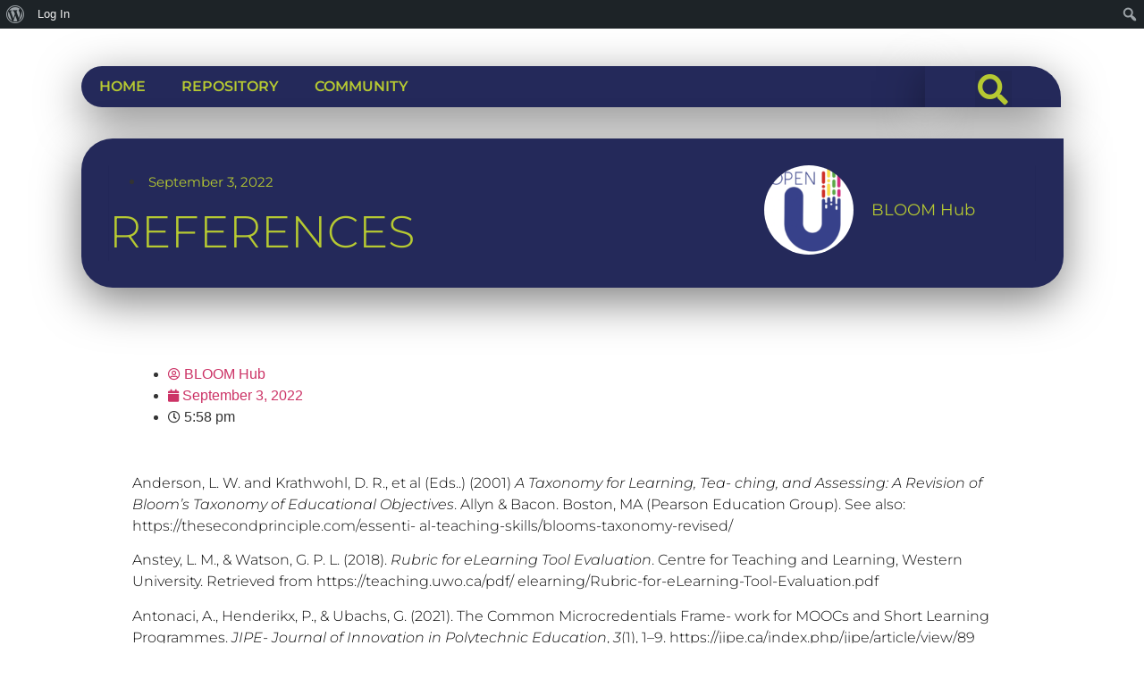

--- FILE ---
content_type: text/html; charset=UTF-8
request_url: https://bloomhub.eu/2022/09/03/microed-highered-references/
body_size: 20729
content:
<!doctype html>
<html lang="en-US">
<head>
	<meta charset="UTF-8">
		<meta name="viewport" content="width=device-width, initial-scale=1">
	<link rel="profile" href="https://gmpg.org/xfn/11">
	<title>References</title>
<meta name='robots' content='max-image-preview:large' />
<link rel="alternate" type="application/rss+xml" title=" &raquo; Feed" href="https://bloomhub.eu/feed/" />
<link rel="alternate" type="application/rss+xml" title=" &raquo; Comments Feed" href="https://bloomhub.eu/comments/feed/" />
<link rel="alternate" title="oEmbed (JSON)" type="application/json+oembed" href="https://bloomhub.eu/wp-json/oembed/1.0/embed?url=https%3A%2F%2Fbloomhub.eu%2F2022%2F09%2F03%2Fmicroed-highered-references%2F" />
<link rel="alternate" title="oEmbed (XML)" type="text/xml+oembed" href="https://bloomhub.eu/wp-json/oembed/1.0/embed?url=https%3A%2F%2Fbloomhub.eu%2F2022%2F09%2F03%2Fmicroed-highered-references%2F&#038;format=xml" />
<link rel="stylesheet" type="text/css" href="https://use.typekit.net/huw4wgn.css"><style id='wp-img-auto-sizes-contain-inline-css'>
img:is([sizes=auto i],[sizes^="auto," i]){contain-intrinsic-size:3000px 1500px}
/*# sourceURL=wp-img-auto-sizes-contain-inline-css */
</style>
<link rel='stylesheet' id='dashicons-css' href='https://bloomhub.eu/wp-includes/css/dashicons.min.css?ver=6.9' media='all' />
<link rel='stylesheet' id='admin-bar-css' href='https://bloomhub.eu/wp-includes/css/admin-bar.min.css?ver=6.9' media='all' />
<style id='admin-bar-inline-css'>

		@media screen { html { margin-top: 32px !important; } }
		@media screen and ( max-width: 782px ) { html { margin-top: 46px !important; } }
	
@media print { #wpadminbar { display:none; } }
/*# sourceURL=admin-bar-inline-css */
</style>
<style id='wp-emoji-styles-inline-css'>

	img.wp-smiley, img.emoji {
		display: inline !important;
		border: none !important;
		box-shadow: none !important;
		height: 1em !important;
		width: 1em !important;
		margin: 0 0.07em !important;
		vertical-align: -0.1em !important;
		background: none !important;
		padding: 0 !important;
	}
/*# sourceURL=wp-emoji-styles-inline-css */
</style>
<link rel='stylesheet' id='wp-block-library-css' href='https://bloomhub.eu/wp-includes/css/dist/block-library/style.min.css?ver=6.9' media='all' />
<style id='wp-block-paragraph-inline-css'>
.is-small-text{font-size:.875em}.is-regular-text{font-size:1em}.is-large-text{font-size:2.25em}.is-larger-text{font-size:3em}.has-drop-cap:not(:focus):first-letter{float:left;font-size:8.4em;font-style:normal;font-weight:100;line-height:.68;margin:.05em .1em 0 0;text-transform:uppercase}body.rtl .has-drop-cap:not(:focus):first-letter{float:none;margin-left:.1em}p.has-drop-cap.has-background{overflow:hidden}:root :where(p.has-background){padding:1.25em 2.375em}:where(p.has-text-color:not(.has-link-color)) a{color:inherit}p.has-text-align-left[style*="writing-mode:vertical-lr"],p.has-text-align-right[style*="writing-mode:vertical-rl"]{rotate:180deg}
/*# sourceURL=https://bloomhub.eu/wp-includes/blocks/paragraph/style.min.css */
</style>
<style id='global-styles-inline-css'>
:root{--wp--preset--aspect-ratio--square: 1;--wp--preset--aspect-ratio--4-3: 4/3;--wp--preset--aspect-ratio--3-4: 3/4;--wp--preset--aspect-ratio--3-2: 3/2;--wp--preset--aspect-ratio--2-3: 2/3;--wp--preset--aspect-ratio--16-9: 16/9;--wp--preset--aspect-ratio--9-16: 9/16;--wp--preset--color--black: #000000;--wp--preset--color--cyan-bluish-gray: #abb8c3;--wp--preset--color--white: #ffffff;--wp--preset--color--pale-pink: #f78da7;--wp--preset--color--vivid-red: #cf2e2e;--wp--preset--color--luminous-vivid-orange: #ff6900;--wp--preset--color--luminous-vivid-amber: #fcb900;--wp--preset--color--light-green-cyan: #7bdcb5;--wp--preset--color--vivid-green-cyan: #00d084;--wp--preset--color--pale-cyan-blue: #8ed1fc;--wp--preset--color--vivid-cyan-blue: #0693e3;--wp--preset--color--vivid-purple: #9b51e0;--wp--preset--gradient--vivid-cyan-blue-to-vivid-purple: linear-gradient(135deg,rgb(6,147,227) 0%,rgb(155,81,224) 100%);--wp--preset--gradient--light-green-cyan-to-vivid-green-cyan: linear-gradient(135deg,rgb(122,220,180) 0%,rgb(0,208,130) 100%);--wp--preset--gradient--luminous-vivid-amber-to-luminous-vivid-orange: linear-gradient(135deg,rgb(252,185,0) 0%,rgb(255,105,0) 100%);--wp--preset--gradient--luminous-vivid-orange-to-vivid-red: linear-gradient(135deg,rgb(255,105,0) 0%,rgb(207,46,46) 100%);--wp--preset--gradient--very-light-gray-to-cyan-bluish-gray: linear-gradient(135deg,rgb(238,238,238) 0%,rgb(169,184,195) 100%);--wp--preset--gradient--cool-to-warm-spectrum: linear-gradient(135deg,rgb(74,234,220) 0%,rgb(151,120,209) 20%,rgb(207,42,186) 40%,rgb(238,44,130) 60%,rgb(251,105,98) 80%,rgb(254,248,76) 100%);--wp--preset--gradient--blush-light-purple: linear-gradient(135deg,rgb(255,206,236) 0%,rgb(152,150,240) 100%);--wp--preset--gradient--blush-bordeaux: linear-gradient(135deg,rgb(254,205,165) 0%,rgb(254,45,45) 50%,rgb(107,0,62) 100%);--wp--preset--gradient--luminous-dusk: linear-gradient(135deg,rgb(255,203,112) 0%,rgb(199,81,192) 50%,rgb(65,88,208) 100%);--wp--preset--gradient--pale-ocean: linear-gradient(135deg,rgb(255,245,203) 0%,rgb(182,227,212) 50%,rgb(51,167,181) 100%);--wp--preset--gradient--electric-grass: linear-gradient(135deg,rgb(202,248,128) 0%,rgb(113,206,126) 100%);--wp--preset--gradient--midnight: linear-gradient(135deg,rgb(2,3,129) 0%,rgb(40,116,252) 100%);--wp--preset--font-size--small: 13px;--wp--preset--font-size--medium: 20px;--wp--preset--font-size--large: 36px;--wp--preset--font-size--x-large: 42px;--wp--preset--spacing--20: 0.44rem;--wp--preset--spacing--30: 0.67rem;--wp--preset--spacing--40: 1rem;--wp--preset--spacing--50: 1.5rem;--wp--preset--spacing--60: 2.25rem;--wp--preset--spacing--70: 3.38rem;--wp--preset--spacing--80: 5.06rem;--wp--preset--shadow--natural: 6px 6px 9px rgba(0, 0, 0, 0.2);--wp--preset--shadow--deep: 12px 12px 50px rgba(0, 0, 0, 0.4);--wp--preset--shadow--sharp: 6px 6px 0px rgba(0, 0, 0, 0.2);--wp--preset--shadow--outlined: 6px 6px 0px -3px rgb(255, 255, 255), 6px 6px rgb(0, 0, 0);--wp--preset--shadow--crisp: 6px 6px 0px rgb(0, 0, 0);}:where(.is-layout-flex){gap: 0.5em;}:where(.is-layout-grid){gap: 0.5em;}body .is-layout-flex{display: flex;}.is-layout-flex{flex-wrap: wrap;align-items: center;}.is-layout-flex > :is(*, div){margin: 0;}body .is-layout-grid{display: grid;}.is-layout-grid > :is(*, div){margin: 0;}:where(.wp-block-columns.is-layout-flex){gap: 2em;}:where(.wp-block-columns.is-layout-grid){gap: 2em;}:where(.wp-block-post-template.is-layout-flex){gap: 1.25em;}:where(.wp-block-post-template.is-layout-grid){gap: 1.25em;}.has-black-color{color: var(--wp--preset--color--black) !important;}.has-cyan-bluish-gray-color{color: var(--wp--preset--color--cyan-bluish-gray) !important;}.has-white-color{color: var(--wp--preset--color--white) !important;}.has-pale-pink-color{color: var(--wp--preset--color--pale-pink) !important;}.has-vivid-red-color{color: var(--wp--preset--color--vivid-red) !important;}.has-luminous-vivid-orange-color{color: var(--wp--preset--color--luminous-vivid-orange) !important;}.has-luminous-vivid-amber-color{color: var(--wp--preset--color--luminous-vivid-amber) !important;}.has-light-green-cyan-color{color: var(--wp--preset--color--light-green-cyan) !important;}.has-vivid-green-cyan-color{color: var(--wp--preset--color--vivid-green-cyan) !important;}.has-pale-cyan-blue-color{color: var(--wp--preset--color--pale-cyan-blue) !important;}.has-vivid-cyan-blue-color{color: var(--wp--preset--color--vivid-cyan-blue) !important;}.has-vivid-purple-color{color: var(--wp--preset--color--vivid-purple) !important;}.has-black-background-color{background-color: var(--wp--preset--color--black) !important;}.has-cyan-bluish-gray-background-color{background-color: var(--wp--preset--color--cyan-bluish-gray) !important;}.has-white-background-color{background-color: var(--wp--preset--color--white) !important;}.has-pale-pink-background-color{background-color: var(--wp--preset--color--pale-pink) !important;}.has-vivid-red-background-color{background-color: var(--wp--preset--color--vivid-red) !important;}.has-luminous-vivid-orange-background-color{background-color: var(--wp--preset--color--luminous-vivid-orange) !important;}.has-luminous-vivid-amber-background-color{background-color: var(--wp--preset--color--luminous-vivid-amber) !important;}.has-light-green-cyan-background-color{background-color: var(--wp--preset--color--light-green-cyan) !important;}.has-vivid-green-cyan-background-color{background-color: var(--wp--preset--color--vivid-green-cyan) !important;}.has-pale-cyan-blue-background-color{background-color: var(--wp--preset--color--pale-cyan-blue) !important;}.has-vivid-cyan-blue-background-color{background-color: var(--wp--preset--color--vivid-cyan-blue) !important;}.has-vivid-purple-background-color{background-color: var(--wp--preset--color--vivid-purple) !important;}.has-black-border-color{border-color: var(--wp--preset--color--black) !important;}.has-cyan-bluish-gray-border-color{border-color: var(--wp--preset--color--cyan-bluish-gray) !important;}.has-white-border-color{border-color: var(--wp--preset--color--white) !important;}.has-pale-pink-border-color{border-color: var(--wp--preset--color--pale-pink) !important;}.has-vivid-red-border-color{border-color: var(--wp--preset--color--vivid-red) !important;}.has-luminous-vivid-orange-border-color{border-color: var(--wp--preset--color--luminous-vivid-orange) !important;}.has-luminous-vivid-amber-border-color{border-color: var(--wp--preset--color--luminous-vivid-amber) !important;}.has-light-green-cyan-border-color{border-color: var(--wp--preset--color--light-green-cyan) !important;}.has-vivid-green-cyan-border-color{border-color: var(--wp--preset--color--vivid-green-cyan) !important;}.has-pale-cyan-blue-border-color{border-color: var(--wp--preset--color--pale-cyan-blue) !important;}.has-vivid-cyan-blue-border-color{border-color: var(--wp--preset--color--vivid-cyan-blue) !important;}.has-vivid-purple-border-color{border-color: var(--wp--preset--color--vivid-purple) !important;}.has-vivid-cyan-blue-to-vivid-purple-gradient-background{background: var(--wp--preset--gradient--vivid-cyan-blue-to-vivid-purple) !important;}.has-light-green-cyan-to-vivid-green-cyan-gradient-background{background: var(--wp--preset--gradient--light-green-cyan-to-vivid-green-cyan) !important;}.has-luminous-vivid-amber-to-luminous-vivid-orange-gradient-background{background: var(--wp--preset--gradient--luminous-vivid-amber-to-luminous-vivid-orange) !important;}.has-luminous-vivid-orange-to-vivid-red-gradient-background{background: var(--wp--preset--gradient--luminous-vivid-orange-to-vivid-red) !important;}.has-very-light-gray-to-cyan-bluish-gray-gradient-background{background: var(--wp--preset--gradient--very-light-gray-to-cyan-bluish-gray) !important;}.has-cool-to-warm-spectrum-gradient-background{background: var(--wp--preset--gradient--cool-to-warm-spectrum) !important;}.has-blush-light-purple-gradient-background{background: var(--wp--preset--gradient--blush-light-purple) !important;}.has-blush-bordeaux-gradient-background{background: var(--wp--preset--gradient--blush-bordeaux) !important;}.has-luminous-dusk-gradient-background{background: var(--wp--preset--gradient--luminous-dusk) !important;}.has-pale-ocean-gradient-background{background: var(--wp--preset--gradient--pale-ocean) !important;}.has-electric-grass-gradient-background{background: var(--wp--preset--gradient--electric-grass) !important;}.has-midnight-gradient-background{background: var(--wp--preset--gradient--midnight) !important;}.has-small-font-size{font-size: var(--wp--preset--font-size--small) !important;}.has-medium-font-size{font-size: var(--wp--preset--font-size--medium) !important;}.has-large-font-size{font-size: var(--wp--preset--font-size--large) !important;}.has-x-large-font-size{font-size: var(--wp--preset--font-size--x-large) !important;}
/*# sourceURL=global-styles-inline-css */
</style>

<style id='classic-theme-styles-inline-css'>
/*! This file is auto-generated */
.wp-block-button__link{color:#fff;background-color:#32373c;border-radius:9999px;box-shadow:none;text-decoration:none;padding:calc(.667em + 2px) calc(1.333em + 2px);font-size:1.125em}.wp-block-file__button{background:#32373c;color:#fff;text-decoration:none}
/*# sourceURL=/wp-includes/css/classic-themes.min.css */
</style>
<link rel='stylesheet' id='bbp-default-css' href='https://bloomhub.eu/wp-content/plugins/bbpress/templates/default/css/bbpress.min.css?ver=2.6.14' media='all' />
<link rel='stylesheet' id='bp-admin-bar-css' href='https://bloomhub.eu/wp-content/plugins/buddypress/bp-core/css/admin-bar.min.css?ver=14.3.4' media='all' />
<link rel='stylesheet' id='stax-buddy-pro-module-link-preview-css-css' href='https://bloomhub.eu/wp-content/plugins/stax-buddy-builder-pro/assets/css/link-preview.min.css?ver=1.6.9' media='all' />
<link rel='stylesheet' id='hello-elementor-css' href='https://bloomhub.eu/wp-content/themes/hello-elementor/style.min.css?ver=2.6.1' media='all' />
<link rel='stylesheet' id='hello-elementor-theme-style-css' href='https://bloomhub.eu/wp-content/themes/hello-elementor/theme.min.css?ver=2.6.1' media='all' />
<link rel='stylesheet' id='elementor-icons-css' href='https://bloomhub.eu/wp-content/plugins/elementor/assets/lib/eicons/css/elementor-icons.min.css?ver=5.44.0' media='all' />
<link rel='stylesheet' id='elementor-frontend-css' href='https://bloomhub.eu/wp-content/plugins/elementor/assets/css/frontend.min.css?ver=3.32.2' media='all' />
<link rel='stylesheet' id='elementor-wp-admin-bar-css' href='https://bloomhub.eu/wp-content/plugins/elementor/assets/css/admin-bar.min.css?ver=3.32.2' media='all' />
<link rel='stylesheet' id='elementor-pro-css' href='https://bloomhub.eu/wp-content/plugins/elementor-pro/assets/css/frontend.min.css?ver=3.14.1' media='all' />
<link rel='stylesheet' id='elementor-post-638-css' href='https://bloomhub.eu/wp-content/uploads/elementor/css/post-638.css?ver=1769735999' media='all' />
<link rel='stylesheet' id='elementor-post-243-css' href='https://bloomhub.eu/wp-content/uploads/elementor/css/post-243.css?ver=1769736096' media='all' />
<link rel='stylesheet' id='elementor-gf-local-montserrat-css' href='//bloomhub.eu/wp-content/uploads/omgf/elementor-gf-local-montserrat/elementor-gf-local-montserrat.css?ver=1674486075' media='all' />
<link rel='stylesheet' id='elementor-icons-shared-0-css' href='https://bloomhub.eu/wp-content/plugins/elementor/assets/lib/font-awesome/css/fontawesome.min.css?ver=5.15.3' media='all' />
<link rel='stylesheet' id='elementor-icons-fa-solid-css' href='https://bloomhub.eu/wp-content/plugins/elementor/assets/lib/font-awesome/css/solid.min.css?ver=5.15.3' media='all' />
<script src="https://bloomhub.eu/wp-includes/js/jquery/jquery.min.js?ver=3.7.1" id="jquery-core-js"></script>
<script src="https://bloomhub.eu/wp-includes/js/jquery/jquery-migrate.min.js?ver=3.4.1" id="jquery-migrate-js"></script>
<script src="https://bloomhub.eu/wp-content/plugins/stax-buddy-builder-pro/assets/js/modules/link-preview.js?ver=1.6.9" id="bp-activity-link-preview-js-js"></script>
<link rel="https://api.w.org/" href="https://bloomhub.eu/wp-json/" /><link rel="alternate" title="JSON" type="application/json" href="https://bloomhub.eu/wp-json/wp/v2/posts/1212" /><link rel="EditURI" type="application/rsd+xml" title="RSD" href="https://bloomhub.eu/xmlrpc.php?rsd" />
<meta name="generator" content="WordPress 6.9" />
<link rel="canonical" href="https://bloomhub.eu/2022/09/03/microed-highered-references/" />
<link rel='shortlink' href='https://bloomhub.eu/?p=1212' />

	<script type="text/javascript">var ajaxurl = 'https://bloomhub.eu/wp-admin/admin-ajax.php';</script>

<meta name="generator" content="Elementor 3.32.2; features: additional_custom_breakpoints; settings: css_print_method-external, google_font-enabled, font_display-auto">
			<style>
				.e-con.e-parent:nth-of-type(n+4):not(.e-lazyloaded):not(.e-no-lazyload),
				.e-con.e-parent:nth-of-type(n+4):not(.e-lazyloaded):not(.e-no-lazyload) * {
					background-image: none !important;
				}
				@media screen and (max-height: 1024px) {
					.e-con.e-parent:nth-of-type(n+3):not(.e-lazyloaded):not(.e-no-lazyload),
					.e-con.e-parent:nth-of-type(n+3):not(.e-lazyloaded):not(.e-no-lazyload) * {
						background-image: none !important;
					}
				}
				@media screen and (max-height: 640px) {
					.e-con.e-parent:nth-of-type(n+2):not(.e-lazyloaded):not(.e-no-lazyload),
					.e-con.e-parent:nth-of-type(n+2):not(.e-lazyloaded):not(.e-no-lazyload) * {
						background-image: none !important;
					}
				}
			</style>
			<link rel='stylesheet' id='elementor-icons-fa-regular-css' href='https://bloomhub.eu/wp-content/plugins/elementor/assets/lib/font-awesome/css/regular.min.css?ver=5.15.3' media='all' />
<link rel='stylesheet' id='widget-heading-css' href='https://bloomhub.eu/wp-content/plugins/elementor/assets/css/widget-heading.min.css?ver=3.32.2' media='all' />
<link rel='stylesheet' id='widget-image-css' href='https://bloomhub.eu/wp-content/plugins/elementor/assets/css/widget-image.min.css?ver=3.32.2' media='all' />
<link rel='stylesheet' id='widget-spacer-css' href='https://bloomhub.eu/wp-content/plugins/elementor/assets/css/widget-spacer.min.css?ver=3.32.2' media='all' />
<link rel='stylesheet' id='widget-icon-box-css' href='https://bloomhub.eu/wp-content/plugins/elementor/assets/css/widget-icon-box.min.css?ver=3.32.2' media='all' />
</head>
<body class="bp-nouveau wp-singular post-template-default single single-post postid-1212 single-format-standard admin-bar no-customize-support wp-theme-hello-elementor stax-buddybuilder-pro elementor-default elementor-page-243">

		<div id="wpadminbar" class="nojq nojs">
						<div class="quicklinks" id="wp-toolbar" role="navigation" aria-label="Toolbar">
				<ul role='menu' id='wp-admin-bar-root-default' class="ab-top-menu"><li role='group' id='wp-admin-bar-wp-logo' class="menupop"><div class="ab-item ab-empty-item" tabindex="0" role="menuitem" aria-expanded="false"><span class="ab-icon" aria-hidden="true"></span><span class="screen-reader-text">About WordPress</span></div><div class="ab-sub-wrapper"><ul role='menu' id='wp-admin-bar-wp-logo-external' class="ab-sub-secondary ab-submenu"><li role='group' id='wp-admin-bar-wporg'><a class='ab-item' role="menuitem" href='https://wordpress.org/'>WordPress.org</a></li><li role='group' id='wp-admin-bar-documentation'><a class='ab-item' role="menuitem" href='https://wordpress.org/documentation/'>Documentation</a></li><li role='group' id='wp-admin-bar-learn'><a class='ab-item' role="menuitem" href='https://learn.wordpress.org/'>Learn WordPress</a></li><li role='group' id='wp-admin-bar-support-forums'><a class='ab-item' role="menuitem" href='https://wordpress.org/support/forums/'>Support</a></li><li role='group' id='wp-admin-bar-feedback'><a class='ab-item' role="menuitem" href='https://wordpress.org/support/forum/requests-and-feedback'>Feedback</a></li></ul></div></li><li role='group' id='wp-admin-bar-bp-login'><a class='ab-item' role="menuitem" href='https://bloomhub.eu/wp-login.php?redirect_to=https%3A%2F%2Fbloomhub.eu%2F2022%2F09%2F03%2Fmicroed-highered-references%2F'>Log In</a></li></ul><ul role='menu' id='wp-admin-bar-top-secondary' class="ab-top-secondary ab-top-menu"><li role='group' id='wp-admin-bar-search' class="admin-bar-search"><div class="ab-item ab-empty-item" tabindex="-1" role="menuitem"><form action="https://bloomhub.eu/" method="get" id="adminbarsearch"><input class="adminbar-input" name="s" id="adminbar-search" type="text" value="" maxlength="150" /><label for="adminbar-search" class="screen-reader-text">Search</label><input type="submit" class="adminbar-button" value="Search" /></form></div></li></ul>			</div>
		</div>

		
<script type="text/javascript" id="bbp-swap-no-js-body-class">
	document.body.className = document.body.className.replace( 'bbp-no-js', 'bbp-js' );
</script>


<a class="skip-link screen-reader-text" href="#content">
	Skip to content</a>


<header id="site-header" class="site-header" role="banner">

	<div class="site-branding">
			</div>

	</header>
		<div data-elementor-type="single-post" data-elementor-id="243" class="elementor elementor-243 elementor-location-single post-1212 post type-post status-publish format-standard hentry category-joint-micro-cred-programme-he" data-elementor-post-type="elementor_library">
					<div class="elementor-section-wrap">
								<section class="elementor-section elementor-top-section elementor-element elementor-element-2eeddd0 elementor-section-height-min-height elementor-section-boxed elementor-section-height-default elementor-section-items-middle" data-id="2eeddd0" data-element_type="section" data-settings="{&quot;background_background&quot;:&quot;classic&quot;}">
							<div class="elementor-background-overlay"></div>
							<div class="elementor-container elementor-column-gap-default">
					<div class="elementor-column elementor-col-100 elementor-top-column elementor-element elementor-element-25e3c19" data-id="25e3c19" data-element_type="column">
			<div class="elementor-widget-wrap elementor-element-populated">
						<section class="elementor-section elementor-inner-section elementor-element elementor-element-f0ac2a4 elementor-section-full_width elementor-reverse-tablet elementor-reverse-mobile elementor-section-height-default elementor-section-height-default" data-id="f0ac2a4" data-element_type="section">
						<div class="elementor-container elementor-column-gap-default">
					<div class="elementor-column elementor-col-50 elementor-inner-column elementor-element elementor-element-2845173" data-id="2845173" data-element_type="column" data-settings="{&quot;background_background&quot;:&quot;classic&quot;}">
			<div class="elementor-widget-wrap elementor-element-populated">
						<div class="elementor-element elementor-element-534fba7 elementor-nav-menu--dropdown-tablet elementor-nav-menu__text-align-aside elementor-nav-menu--toggle elementor-nav-menu--burger elementor-widget elementor-widget-nav-menu" data-id="534fba7" data-element_type="widget" data-settings="{&quot;layout&quot;:&quot;horizontal&quot;,&quot;submenu_icon&quot;:{&quot;value&quot;:&quot;&lt;i class=\&quot;fas fa-caret-down\&quot;&gt;&lt;\/i&gt;&quot;,&quot;library&quot;:&quot;fa-solid&quot;},&quot;toggle&quot;:&quot;burger&quot;}" data-widget_type="nav-menu.default">
				<div class="elementor-widget-container">
								<nav class="elementor-nav-menu--main elementor-nav-menu__container elementor-nav-menu--layout-horizontal e--pointer-underline e--animation-fade">
				<ul id="menu-1-534fba7" class="elementor-nav-menu"><li class="menu-item menu-item-type-post_type menu-item-object-page menu-item-home menu-item-345"><a href="https://bloomhub.eu/" class="elementor-item">Home</a></li>
<li class="menu-item menu-item-type-post_type menu-item-object-page menu-item-357"><a href="https://bloomhub.eu/repository/" class="elementor-item">Repository</a></li>
<li class="menu-item menu-item-type-post_type menu-item-object-page menu-item-1232"><a href="https://bloomhub.eu/community/" class="elementor-item">Community</a></li>
</ul>			</nav>
					<div class="elementor-menu-toggle" role="button" tabindex="0" aria-label="Menu Toggle" aria-expanded="false">
			<i aria-hidden="true" role="presentation" class="elementor-menu-toggle__icon--open eicon-menu-bar"></i><i aria-hidden="true" role="presentation" class="elementor-menu-toggle__icon--close eicon-close"></i>			<span class="elementor-screen-only">Menu</span>
		</div>
					<nav class="elementor-nav-menu--dropdown elementor-nav-menu__container" aria-hidden="true">
				<ul id="menu-2-534fba7" class="elementor-nav-menu"><li class="menu-item menu-item-type-post_type menu-item-object-page menu-item-home menu-item-345"><a href="https://bloomhub.eu/" class="elementor-item" tabindex="-1">Home</a></li>
<li class="menu-item menu-item-type-post_type menu-item-object-page menu-item-357"><a href="https://bloomhub.eu/repository/" class="elementor-item" tabindex="-1">Repository</a></li>
<li class="menu-item menu-item-type-post_type menu-item-object-page menu-item-1232"><a href="https://bloomhub.eu/community/" class="elementor-item" tabindex="-1">Community</a></li>
</ul>			</nav>
						</div>
				</div>
					</div>
		</div>
				<div class="elementor-column elementor-col-50 elementor-inner-column elementor-element elementor-element-f2a64ac" data-id="f2a64ac" data-element_type="column" data-settings="{&quot;background_background&quot;:&quot;classic&quot;}">
			<div class="elementor-widget-wrap elementor-element-populated">
						<div class="elementor-element elementor-element-de1312c elementor-search-form--skin-full_screen elementor-widget elementor-widget-search-form" data-id="de1312c" data-element_type="widget" data-settings="{&quot;skin&quot;:&quot;full_screen&quot;}" data-widget_type="search-form.default">
				<div class="elementor-widget-container">
							<form class="elementor-search-form" action="https://bloomhub.eu" method="get" role="search">
									<div class="elementor-search-form__toggle" tabindex="0" role="button">
				<i aria-hidden="true" class="fas fa-search"></i>				<span class="elementor-screen-only">Search</span>
			</div>
						<div class="elementor-search-form__container">
				<label class="elementor-screen-only" for="elementor-search-form-de1312c">Search</label>

				
				<input id="elementor-search-form-de1312c" placeholder="Search..." class="elementor-search-form__input" type="search" name="s" value="">
				
				
								<div class="dialog-lightbox-close-button dialog-close-button" role="button" tabindex="0">
					<i aria-hidden="true" class="eicon-close"></i>					<span class="elementor-screen-only">Close this search box.</span>
				</div>
							</div>
		</form>
						</div>
				</div>
					</div>
		</div>
					</div>
		</section>
				<section class="elementor-section elementor-inner-section elementor-element elementor-element-816e4b3 elementor-section-full_width elementor-reverse-tablet elementor-reverse-mobile elementor-section-height-default elementor-section-height-default" data-id="816e4b3" data-element_type="section" data-settings="{&quot;background_background&quot;:&quot;classic&quot;}">
						<div class="elementor-container elementor-column-gap-default">
					<div class="elementor-column elementor-col-66 elementor-inner-column elementor-element elementor-element-fab93e6" data-id="fab93e6" data-element_type="column">
			<div class="elementor-widget-wrap elementor-element-populated">
						<div class="elementor-element elementor-element-f1c41e4 elementor-tablet-align-center elementor-widget elementor-widget-post-info" data-id="f1c41e4" data-element_type="widget" data-widget_type="post-info.default">
				<div class="elementor-widget-container">
							<ul class="elementor-inline-items elementor-icon-list-items elementor-post-info">
								<li class="elementor-icon-list-item elementor-repeater-item-07d5219 elementor-inline-item" itemprop="datePublished">
						<a href="https://bloomhub.eu/2022/09/03/">
											<span class="elementor-icon-list-icon">
								<i aria-hidden="true" class="fas fa-calendar"></i>							</span>
									<span class="elementor-icon-list-text elementor-post-info__item elementor-post-info__item--type-date">
										September 3, 2022					</span>
									</a>
				</li>
				</ul>
						</div>
				</div>
				<div class="elementor-element elementor-element-cc7d40c elementor-widget elementor-widget-theme-post-title elementor-page-title elementor-widget-heading" data-id="cc7d40c" data-element_type="widget" data-widget_type="theme-post-title.default">
				<div class="elementor-widget-container">
					<h1 class="elementor-heading-title elementor-size-default">References</h1>				</div>
				</div>
					</div>
		</div>
				<div class="elementor-column elementor-col-33 elementor-inner-column elementor-element elementor-element-1fc857f" data-id="1fc857f" data-element_type="column">
			<div class="elementor-widget-wrap elementor-element-populated">
						<div class="elementor-element elementor-element-afdaebb elementor-author-box--layout-image-left elementor-author-box--align-left elementor-author-box--avatar-yes elementor-author-box--name-yes elementor-author-box--biography-yes elementor-widget elementor-widget-author-box" data-id="afdaebb" data-element_type="widget" data-widget_type="author-box.default">
				<div class="elementor-widget-container">
							<div class="elementor-author-box">
							<div  class="elementor-author-box__avatar">
					<img src="https://bloomhub.eu/wp-content/uploads/avatars/34/1664010401-bpfull.png" alt="BLOOM Hub" loading="lazy">
				</div>
			
			<div class="elementor-author-box__text">
									<div >
						<h4 class="elementor-author-box__name">
							BLOOM Hub						</h4>
					</div>
				
									<div class="elementor-author-box__bio">
											</div>
				
							</div>
		</div>
						</div>
				</div>
					</div>
		</div>
					</div>
		</section>
				<section class="elementor-section elementor-inner-section elementor-element elementor-element-8290286 elementor-section-boxed elementor-section-height-default elementor-section-height-default" data-id="8290286" data-element_type="section">
						<div class="elementor-container elementor-column-gap-default">
					<div class="elementor-column elementor-col-100 elementor-inner-column elementor-element elementor-element-500ba9ee" data-id="500ba9ee" data-element_type="column">
			<div class="elementor-widget-wrap elementor-element-populated">
						<div class="elementor-element elementor-element-7cc2881 elementor-widget elementor-widget-post-info" data-id="7cc2881" data-element_type="widget" data-widget_type="post-info.default">
				<div class="elementor-widget-container">
							<ul class="elementor-inline-items elementor-icon-list-items elementor-post-info">
								<li class="elementor-icon-list-item elementor-repeater-item-b0586f6 elementor-inline-item" itemprop="author">
						<a href="https://bloomhub.eu/author/bloomhub-autor-generic-account-image/">
											<span class="elementor-icon-list-icon">
								<i aria-hidden="true" class="far fa-user-circle"></i>							</span>
									<span class="elementor-icon-list-text elementor-post-info__item elementor-post-info__item--type-author">
										BLOOM Hub					</span>
									</a>
				</li>
				<li class="elementor-icon-list-item elementor-repeater-item-273c844 elementor-inline-item" itemprop="datePublished">
						<a href="https://bloomhub.eu/2022/09/03/">
											<span class="elementor-icon-list-icon">
								<i aria-hidden="true" class="fas fa-calendar"></i>							</span>
									<span class="elementor-icon-list-text elementor-post-info__item elementor-post-info__item--type-date">
										September 3, 2022					</span>
									</a>
				</li>
				<li class="elementor-icon-list-item elementor-repeater-item-22d968b elementor-inline-item">
										<span class="elementor-icon-list-icon">
								<i aria-hidden="true" class="far fa-clock"></i>							</span>
									<span class="elementor-icon-list-text elementor-post-info__item elementor-post-info__item--type-time">
										5:58 pm					</span>
								</li>
				</ul>
						</div>
				</div>
				<div class="elementor-element elementor-element-7adfc3fe elementor-widget elementor-widget-theme-post-content" data-id="7adfc3fe" data-element_type="widget" data-widget_type="theme-post-content.default">
				<div class="elementor-widget-container">
					
<p>Anderson, L. W. and Krathwohl, D. R., et al (Eds..) (2001) <em>A Taxonomy for Learning, Tea- ching, and Assessing: A Revision of Bloom’s Taxonomy of Educational Objectives</em>. Allyn &amp; Bacon. Boston, MA (Pearson Education Group). See also: https://thesecondprinciple.com/essenti- al-teaching-skills/blooms-taxonomy-revised/</p>



<p>Anstey, L. M., &amp; Watson, G. P. L. (2018). <em>Rubric for eLearning Tool Evaluation</em>. Centre for Teaching and Learning, Western University. Retrieved from https://teaching.uwo.ca/pdf/ elearning/Rubric-for-eLearning-Tool-Evaluation.pdf</p>



<p>Antonaci, A., Henderikx, P., &amp; Ubachs, G. (2021). The Common Microcredentials Frame- work for MOOCs and Short Learning Programmes. <em>JIPE- Journal of Innovation in Polytechnic Education</em>, <em>3</em>(1), 1–9. https://jipe.ca/index.php/jipe/article/view/89</p>



<p>Biggs, J. (2002, October). <em>Aligning the curriculum to promote good learning. Constructive Alig- nment in Action: Imaginative Curriculum Symposium. </em>Retrieved from https://www.qub.ac.uk/ directorates/AcademicStudentAffairs/CentreforEducationalDev elopment/FilestoreDO- NOTDELETE/Filetoupload,210764,en.doc</p>



<p>Brown, M., Nic Giolla Mhichíl, M., Beirne, E. &amp; Mac Lochlainn, C. (2021), <em>State-of-te-Art literature review on micro-credentials. A report for the European Commission. </em>Dublin City Uni- versity, National Institute for Digital Learning (NIDL)</p>



<p>CAST. (2018). The UDL Guidelines. UDL Guidelines. Retrieved from https://udlguidelines. cast.org/</p>



<p>Claeys-Kulik, A. L., Jørgensen, T. E., &amp; Stöber, H. (2019). <em>Diversity, Equity and Inclusion in European Higher Education Institutions: Results from the INVETED project </em>(C. Royo &amp; H. Ma- riaud, Eds.). European University Association. Retrieved from https://eua.eu/downloads/ publications/web_diversity%20equity%20and%20inclusion %20in%20european%20 higher%20education%20institutions.pdf</p>



<p>CEDEFOP (2022), <em>Micro-credentials – a new opportunity for lifelong learning?</em>, https://www. cedefop.europa.eu/en/news/micro-credentials-new-opportunity-lifelong-learning</p>



<p><em>CEPS: Everyone engaged–everyone successful. Bloom’s taxonomy revised. </em>See: https://sites. google.com/site/cepseveryoneengaged/bloom-s-taxonomy</p>



<p>Cirland, E. &amp; Loukkola, T., 2020) <em>Micocredentials linked to the Bologna key commitments. </em>EUA. Retrieved from: https://eua.eu/resources/publications/940:micro-credentials-lin- ked-to-the-bologna-key-commitments.html</p>



<p>Cleary, T.J. &amp; Zimmerman, Universities UK. (2018). <em>Flexible learning: The current state of play in UK higher education</em>. Retrieved from https://www.universitiesuk.ac.uk/policy-and- ana- lysis/reports/Pages/flexible-learning.aspx</p>



<p>Cleary, T.J. &amp; Zimmermann, B.J. (2004). <em>Self-regulation empowerment program: A school- based program to enhance self-regulated and self-motivated cycles of student learning</em>. Retrie- ved from https://knilt.arcc.albany.edu/images/7/74/Cleary_and_zimmerman.pdf</p>



<p>Delft University of Technology. (2020). <em>Educational Tooling – Brightspace Support. Brights- pace Support</em>. Retrieved from https://brightspace- support.tudelft.nl/educational-tooling/</p>



<p>De Moor, B. Henderikx, P., Keustermans, L. (LERU), <em>International curricula and student mo- bility</em>, LERU, Advice paper. https://www.leru.org/publications/international-curricula-and-student-mobility</p>



<p>Dijkstra, W.P. &amp; Goeman, K., <em>European Maturity Model for Blended Education. Implementation Guidelines. </em>https://embed.eadtu.eu/download/2517/EMBED%20implementation%20gui- delines.pdf?inline=1</p>



<p>Dunn, C., Marr, L., Henderikx, P., Antonaci, A., &amp; Ubachs, G. (2020). <em>Recognition issues with regards to Short Learning Programmes</em>. (Research Report No. 5). Retrieved from European Short Learning Programmes Project website: https://eslp.eadtu.eu/images/publications_ and_outputs/D5_Recognition_issues_with_regards_to_SLPs.pdf</p>



<p>EADTU (2021), <em>The European Maturity Model for Blended Higher Education (EMBED). </em>Project website: <a href="https://embed.eadtu.eu">https://embed.eadtu.eu</a>. European Union funded project, Erasmus+ – Key Activity 2.</p>



<p>EADTU (2021), <em>Short learning programmes</em>. Project funded under Erasmus+ Programme, Key Action 3: Support for Policy Reform – Initiatives for Policy Innovation–“Forward Looking Cooperation Projects”. https://e-slp.eadtu.eu</p>



<p>EADTU (2022), <em>Professional development in digital teaching and learning. </em>Project funded under the Erasmus+ programme, KA2, Cooperation for Innovation. Partnerships for digital education readiness. https://digitelpro.eadtu.eu.</p>



<p>EADTU (2021), <em>MOOCs for the European labour market (EMC-LM). </em>Project funded by the Eu- ropean Union, Erasmus+ programme, Knowledge alliances. https://emc.eadtu.eu/emc-lm</p>



<p>EADTU (2020), <em>Joint curricula and integrated mobility. </em>EADTU, Virtual mobility website, ht- tps://virtualmobility.eadtu.eu/al-formats/joint-curricula-and-integrated-mobility-for- mat-info</p>



<p>EADTU (2021), <em>The European Maturity Model for Blended Education. </em>https://embed.eadtu.eu/ results</p>



<p>ECCOE (2022), <em>European Credit Clearinghouse for Opening up Education</em>, <a href="https://eccoe.eu">https://eccoe.eu</a></p>



<p>EDLAB–Maastricht University. (2020). <em>Programme Level</em>. Retrieved from https://construc- tivealignment.maastrichtuniversity.nl/programme-level/</p>



<p>EHEA (2018), <em>The European Qualifications Framework, supporting learning, work and </em><em>cross-border mobility</em>. http://www.ehea.info/Upload/TPG_A_QF_RO_MK_1_EQF_Bro- chure.pdf</p>



<p>EHEA (2020), <em>Rome Ministerial Communiqué. </em>http://www.ehea.info/Upload/Rome_Minis- terial_Communique.pdf</p>



<p>EHEA (2018), <em>The Diploma Supplement template. </em>http://ehea.info/Upload/document/minis- terial_declarations/EHEAParis2018_Communique_AppendixIV_952782.pdf</p>



<p>ENQA (2015). <em>Standards and Guidelines for Quality Assurance in the European Higher Education Area (ESG), </em>ENQA, (2015). https://www.enqa.eu/wp-content/uploads/2015/11/ESG_2015. pdf</p>



<p>EUniQ (2020), <em>Developing a European approach for comprehensive quality assurance of (Euro- pean) university networks</em>”. See: https://www.nvao.net/nl/euniq</p>



<p>EQAR, <em>European approach for quality assurance of joint programs (2014), </em>https://www.eqar.eu/assets/uploads/2018/04/02_European_Approach_QA_of_Joint_ Programmes_v1_0.pdf</p>



<p>EQUiiP. (2018). <em>User Guide. Educational Quality at Universities for Inclusive International Pro- grammes. </em>Retrieved from https://equiip.eu/userguide/</p>



<p>EUniQ (2020). <em>Developing a European approach for comprehensive quality assurance of (Euro- pean) university networks. </em>Retrieved from: https://www.nvao.net/nl/euniq</p>



<p>European Commission (2017). <em>ECTS users’ guide 2015</em>, Publications Office, https://data.eu- ropa.eu/doi/10.2766/87592</p>



<p>European Commission (2020), <em>The European Institute for Innovation and Technology. </em>https:// eit.europa.eu</p>



<p>European Commission (2020), <em>The Digital Education Action Plan. </em>https://education.ec.euro- pa.eu/document/digital-education-action-plan</p>



<p>European Commission (2020), <em>European Education Area</em>. https://education.ec.europa.eu European Commission, DG EAC (2021). <em>A European approach to micro-credentials. Output of</em> <em>the Micro-credentials Higher Education Consultation Group: final report. </em>Retrieved from EU publications: https://op.europa.eu/en/publication-detail/-/publication/7a939850-6c18-11 eb-aeb5-01aa75ed71a1</p>



<p>European Commission (2021), <em>Proposal for a COUNCIL RECOMMENDATION on a European approach to micro-credentials for lifelong learning and employability. </em>Brussels, 10.12.2021 COM(2021) 770 final, 2021/0402 (NLE)</p>



<p>European Commission (2021), <em>European Universities Initiative</em>. <a href="https://education.ec.europa.eu/education-levels">https://education.ec.europa.eu/education-levels</a>/higher-education/european-universities</p>



<p>European Commission (2020), <em>ENIC-NARIC.net</em>. <a href="https://www.enic-naric.net">https://www.enic-naric.net</a></p>



<p>European Commission (2020), <em>Europass</em>. Retrieved from: https://europa.eu/europass/en</p>



<p>European Commision (2022), <em>European Skills/Competences, qualifications and occupations </em><em>(2022), </em>https://ec.europa.eu/esco/portal/news/e9e0f876-3f04-4a23-8524-2a5391a586f9 ?resetLanguage=true&amp;newLanguage=en</p>



<p>European MOOC Consortium (2018), <em>The Common Microcredential Framework</em>. https://emc. eadtu.eu/cmf-awarded-programmes</p>



<p>Garrison, D. R., &amp; Kanuka, H. (2004). <em>Blended learning: uncovering its transformative potential in higher education. </em>Internet and Higher Education, 7(2), 95–105.</p>



<p>Garrison, D. R., &amp; Vaughan, N. D. (2013). <em>Institutional change and leadership associated with blended learning innovation: Two case studies</em>. The internet and higher education, 18, 24-28.</p>



<p>Glatthorn, A. A., Bosschee, F., Whitehead, B. M., &amp; Boschee, B. F. (2018). <em>Curriculum Eva- luation. In Curriculum Leadership: Strategies for Development and Implementation </em>(Vol. 3, pp. 356–381). SAGE Publications. Retrieved from https://www.sagepub.com/sites/default/ files/upm-binaries/44333_12.pdf</p>



<p>Goeman, K., Poelmans, S., Van Rompaey, V. (2019), <em>Research report on state of the art in blended education and innovation. </em>Retrieved from the European Maturity Model for Blended Education website: https://embed.eadtu.eu/results</p>



<p>Goeman, K., Dijkstra, W., Poelmans, S., Vemuri, P. &amp; Van Valkenburg, W. (2021), <em>Deve- lopment of a Maturity Model for Blended Education: A Delphi Study. </em>International Journal on E-Learning, 20<em>(3), 229-258. Waynesville, NC USA: Association for the Advancement of Com- puting in Education (AACE). Retrieved August 9, 2021 from </em>https://www.learntechlib.org/pri- mary/p/217682/</p>



<p>González-Torres, M. C., &amp; Torrano, F. (2008). Methods and instruments for measuring self- regulated learning. In A. Valle &amp; J. C. Nunez (Reds.), <em>Handbook of Instructional Resour-</em></p>



<p>Models and guidelines for the design and development of a joint micro-credential programme in higher education</p>



<p><em>ces and Their Applications in the Classroom </em>(pp. 201–219). Macmillan Publishers. Retrieved from https://www.researchgate.net/publication/295103631_Methods_and_instruments_ for_ measuring_self-regulated_learning</p>



<p>Gordon, N. (2014). <em>Flexible pedagogies: technology-enhanced learning</em>. The Higher Education Academy. Retrieved from https://www.advance-he.ac.uk/knowledge-hub/flexible- peda- gogies-technology-enhanced-learning</p>



<p>Guàrdia Or0z, L., Maina, M. F., Albert, S., Antonaci, A., Van Der Westen, S., Dunn, C. (2020). <em>Compendium of patterns of good practices on flexible and scalable SLPs (</em>Research Report No. 4.1). Retrieved from European Short Learning Programmes Project website: ﷟ttps://e-slp. eadtu.eu/images/publications_and_outputs/D41_Compendium_final.pdf</p>



<p>Habib, M. and Sanzgiri, J. (2020). <em>Compendium on good practices in assessment and recogniti- on of MOOCs for the EU labour market</em>. Retrieved from European Mook Consortium – MOOCs for the labour market project.: https://emc.eadtu.eu/images/publications_and_outputs/ EMC-LM_Compendium_on_good_practices_final.pdf http://ehea.info/Upload/document/ministerial_declarations/EHEAParis2018_Communi- que_AppendixIV_952782.pdf</p>



<p>Henderikx,P. &amp; Ubachs, G., (2012). <em>NETCU Handbook. Guidelines for organizing networked curricula</em>. Retrieved from: https://eadtu.eu/documents/Publications/NetCu/NetCu_Hand- book_Final.pdf</p>



<p>Henderikx,P. &amp; Ubachs, G., (2019. ). <em>Innovative models for collaboration and student mobility. </em>https://eadtu.eu/documents/Innovative_Models_for_Collaboration_and_Student_Mo- bility_in_Europe.pdf</p>



<p>Huertas, E., Biscan, I., Ejsing, C., Kerber, L., Kozlowska, L., Marcos Ortega, S., Lauri, L., Risse, M., Schörg, K., Seppmann, G., R<em>eport from the ENQA Working Group on Quality Assu- rance and E-learning, </em>Occasional Papers 26, ENQA, 2018 ﷟ttps://www.enqa.eu/publicati- ons/considerations-for-qa-of-e-learning-provision/</p>



<p>Kelo, M. &amp; Loukkola, T. (2020). <em>Possible scenarios on the path to a European degree</em>, EUA. https://eua.eu/resources/expert-voices/186:possible-scenarios-on-the-path-to- wards-a-european-degree.html</p>



<p>Laurillard, D. (2012), <em>Teaching as a design science. Building pedagogical patterns for learning and technology</em>. New York: Routledge, Taylor and Francis Group.</p>



<p>Laurillard, D. (2015), <em>Higher Education and the digital era. A thinking exercise. Flanders KVAB thinkers in residence program 2015. </em>The Royal Flemish Academy of Belgium for Sciences and Arts. Retrieved from: Home | Koninklijke Vlaamse Academie van België voor Wetenschap- pen en Kunsten (kvab.be); 33 stpt Higher education Laurillart-Dillenbourg-HR (kvab.be)</p>



<p>Maina, M. F., Guàrdia Ortiz, L., Albert, S., Antonaci, A., Uotinen, V., Altinpulluk, H., Karoli- na, G., Chrząszcz, A., Dunn, C. (2020). De<em>sign guidelines for flexible and scalable SLPs (</em>Rese- arch Report No. 4.2). Retrieved from European Short Learning Programmes Project web- site: ﷟Htps://e-slp.eadtu.eu/images/D42_Guidelines_final.pdf</p>



<p>Martin, F., Sun T., Westine, C.D.(2020), <em>A systematic review of research on online teaching and learning from 2009 to 2018. </em>Computers &amp; Education, Elseviers, https://doi.org/10.1016/j.compedu.2020.104009</p>



<p>Mathes, J., (2018) <em>Global quality and online open flexible and technology enhan</em><em>&#8211;<br>ced education. An analysis of strengths, weaknesses, opportunities and threats, </em>ICDE.<br>See: https://static1.squarespace.com/static/5b99664675f9eea7a3ecee82/t/5d- 2476fbe6f76d00010499a3/1562670846037/ICDE+Global+Quality+in+Online+Open+Flexi- ble+and+Technology+Enhanced+Final+REPORT+2018-min.pdf</p>



<p>Melai, T., van der Western, S., Winkels, J., Antonaci, A., Henderikx, P., &amp; Ubachs, G. (2020). <em>Concept and role of Short Learning Programmes in European Higher Education</em>. Retrieved from https://e-slp.eadtu.eu/images/Concept_and_role_of_SLPs.pdf</p>



<p>Micro-HE (2020). <em>Micro-credentials in Higher Education</em>. https://micro-credentials.eu. Nuffic (2022), <em>Stacking Credits and the Future of the Qualification (STACQ)</em>. https://www.nuf-fic.nl/en/subjects/recognition-projects/stacq-2020-2022#introduction</p>



<p>O’Neill, G. (2015). <em>Curriculum Design in Higher Education: Theory to Practice [E-book]. </em>Retrie- ved from http://hdl.handle.net/10197/7137</p>



<p>Orr, D., Pupinis, M., and Kirdulyte, G. (2020). Towards a European approach to micro-cre- dentials: a study of practices and commonalities in offering micro-credentials in European higher education, <em>NESET report</em>, Luxembourg: Publications Office of the European Union. doi: 10.2766/7338.</p>



<p>Pechenizkiy, M. (2012). <em>Educational Data and Process Mining</em>. TU/e Data Mining Expertise Group Research. Retrieved from https://www.win.tue.nl/%7Empechen/projects/edm/</p>



<p>Pieters, M., Oudehand, M., Sangra, A. (2021), Professional development in digital teaching and learning. <em>Digitel Pro, EADTU-EU Summit 2021</em>. Retrieved from: Ubachs, Pieters, Ouwe- hand, Dijkstra &amp; Sangrà–Digitel Pro (slideshare.net)</p>



<p>Raes, A., Detienne, L., Windey, I. et al. A systematic literature review on synchronous hybrid learning: gaps identified. <em>Learning Environ Res </em>23, 269–290 (2020). https://doi. org/10.1007/s10984-019-</p>



<p>Models and guidelines for the design and development of a joint micro-credential programme in higher education</p>



<p>Raes, A. (2020), Learning and instruction in the hybrid virtual classroom: An investiga- tion of students’ engagement and the effect of quizzes. <em>Computers &amp; Education, volume 143, January 2020 Retrieved from: </em>https://www.sciencedirect.com/science/article/abs/pii/ S0360131519302350</p>



<p>Quigley, A., Muijs, D., &amp; Stinger, E. (2018). <em>Metacognition and self-regulated learning</em>, Gui- dance report. Education Endowment Foundation. Retrieved from https://educationendow- mentfoundation.org.uk/public/files/Publications/Metacognition/ EEF_Metacognition_ and_self-regulated_learning.pdf</p>



<p><em>TESLA project </em>(2019), Retrieved from: http://tesla-project-eu.azurewebsites.net/papers/</p>



<p>Ubachs, G., Henderikx, P (2012), <em>Netcu Handbook. Guidelines for organising networked cur- ricula</em>, EADTU. European project, LLL program. https://eadtu.eu/documents/Publications/ NetCu/NetCu_Handbook_Final.pdf</p>



<p>Ubachs, G., Williams, K., Kear, K, Rosewell, J. (2015) <em>Quality assessment for e-learning. A benchmarking approach. </em>See: https://e-xcellencelabel.eadtu.eu/about</p>



<p>Universities UK. (2018). <em>Flexible learning: The current state of play in UK higher education. </em>Retrieved from https://www.universitiesuk.ac.uk/policy-and- analysis/reports/Docu- ments/2018/flexible-learning-the-current-state-of-play-in-higher- education.pdf</p>



<p>Ubachs, G. &amp; Henderikx P. (2022), Quality assurance systems for digital higher education in Europe. In Zawacki-Richter, O. &amp; Jung, I., Handbook of Open, Distance and Digital Educati- on, Springer Verlag (to be published)</p>



<p>Van den Akker, J. (2010). Building bridges: how research may improve curriculum policies and classroom practices. In S. M. Stoney (Ed.), <em>Beyond Lisbon 2010: Perspectives from Rese- arch and Development for Education Policy in Europe </em>(Vol. 10, pp. 177–195). Consortium of Institutions for Development and Research in Education in Europe. Retrieved from https:// ris.utwente.nl/ws/portalfiles/portal/5601607/Akker-building- YB+10++Beyond+Lis- bon+2010-2.pdf</p>



<p>Van Merriënboer, J. J. G. (2019). <em>The Four-Component Instructional Design Model: The Four-Component Instructional Design Model</em>. School of Health Professions Education, Maas- tricht University. Retrieved from https://www.4cid.org/about-4cid</p>



<p>Van Valkenburg, W. F., Dijkstra, W. P., De los Arcos, B., Goeman, K., Van Rompaey, V., &amp; Poelmans, S. (2020). <em>European Maturity Model for Blended Education</em>. Retrieved from the European Maturity Model for Blended Education website: <a href="https://embed.eadtu.eu/download/2470/European%20Maturity%20Model%20for%20Blended%20E ducation.pdf?inline=1">https://embed.eadtu.eu/download/2470/European%20Maturity%20Model%20for%20Blended%20E ducation.pdf?inline=1</a></p>



<p>Winne, P. H., &amp; Perry, N. E. (2000). Measuring self-regulated learning. In M. Zeidner, M. Boekaerts, &amp; P. R. Pintrich (Reds.), <em>Handbook of Self-Regulation </em>(pp. 531–566). Elsevier Academic Press. Retrieved from https://www.researchgate.net/publication/232472158_ Measuring_Self- Regulated_Learning</p>



<p>Zone Flexible Education. (2019). Flyer zone Flexibilisation: Four flexible student routes. <em>Acceleration plan Educational Innovation with ICT. </em>Retrieved from https://versnellingsplan. nl/english/publication/flyer-zone-flexibilisation/</p>



<p class="has-text-align-right"><strong>previous chapter: <a href="https://bloomhub.eu/2022/09/03/microed-highered-consortium-agreement/">Conclude a consortium agreement</a><br>back to overview: <a href="https://bloomhub.eu/2022/09/03/models-and-guidelines-for-the-design-and-development-of-a-joint-micro-credential-programme-in-higher-education-2/">Models and guidelines for the design and development<br>of a joint micro-credential programme in higher education</a></strong></p>
				</div>
				</div>
				<div class="elementor-element elementor-element-1953f86 elementor-widget elementor-widget-spacer" data-id="1953f86" data-element_type="widget" data-widget_type="spacer.default">
				<div class="elementor-widget-container">
							<div class="elementor-spacer">
			<div class="elementor-spacer-inner"></div>
		</div>
						</div>
				</div>
				<div class="elementor-element elementor-element-7ba9c7f elementor-widget elementor-widget-spacer" data-id="7ba9c7f" data-element_type="widget" data-widget_type="spacer.default">
				<div class="elementor-widget-container">
							<div class="elementor-spacer">
			<div class="elementor-spacer-inner"></div>
		</div>
						</div>
				</div>
					</div>
		</div>
					</div>
		</section>
				<div class="elementor-element elementor-element-b075b37 elementor-view-default elementor-position-top elementor-mobile-position-top elementor-widget elementor-widget-icon-box" data-id="b075b37" data-element_type="widget" data-widget_type="icon-box.default">
				<div class="elementor-widget-container">
							<div class="elementor-icon-box-wrapper">

						<div class="elementor-icon-box-icon">
				<a href="/groups" class="elementor-icon" tabindex="-1" aria-label="EXPLORE THE BLOOM &lt;br&gt;COMMUNITY">
				<svg xmlns="http://www.w3.org/2000/svg" width="428.000000pt" height="428.000000pt" viewBox="0 0 428.000000 428.000000" preserveAspectRatio="xMidYMid meet"><metadata>Created by potrace 1.16, written by Peter Selinger 2001-2019</metadata><g transform="translate(0.000000,428.000000) scale(0.100000,-0.100000)" fill="#b6c932" stroke="none"><path d="M2075 3690 c-3 -5 -15 -10 -27 -10 -48 0 -188 -108 -188 -145 0 -8 -4 -15 -10 -15 -5 0 -10 -9 -10 -19 0 -11 -5 -21 -11 -23 -8 -3 -12 -37 -12 -99 -1 -78 3 -105 21 -142 37 -79 91 -135 157 -166 17 -7 38 -17 47 -22 10 -5 27 -9 38 -9 20 0 20 -6 20 -320 l0 -320 -29 0 c-17 0 -33 -4 -36 -10 -3 -5 -14 -10 -25 -10 -20 0 -97 -37 -118 -57 -7 -7 -17 -13 -22 -13 -11 0 -70 -56 -70 -67 0 -5 -8 -18 -18 -29 -10 -10 -21 -27 -25 -36 -7 -19 -52 -25 -62 -8 -3 6 -17 10 -31 10 -13 0 -24 5 -24 10 0 6 -9 10 -19 10 -11 0 -23 5 -26 10 -3 6 -17 10 -31 10 -13 0 -24 5 -24 10 0 6 -9 10 -19 10 -11 0 -23 5 -26 10 -3 6 -17 10 -31 10 -13 0 -24 5 -24 10 0 6 -9 10 -19 10 -11 0 -23 5 -26 10 -3 6 -17 10 -31 10 -13 0 -24 5 -24 10 0 6 -9 10 -19 10 -11 0 -23 4 -26 10 -3 6 -17 10 -31 10 -13 0 -24 5 -24 10 0 6 -6 10 -13 10 -18 0 -75 28 -83 41 -3 5 0 16 6 24 16 19 -3 175 -21 175 -5 0 -9 9 -9 20 0 11 -4 20 -10 20 -5 0 -10 6 -10 13 0 31 -120 127 -159 127 -12 0 -21 5 -21 10 0 14 -152 13 -200 -2 -22 -7 -40 -16 -40 -20 0 -5 -7 -8 -16 -8 -20 0 -124 -104 -124 -124 0 -9 -4 -16 -10 -16 -5 0 -10 -9 -10 -19 0 -11 -4 -23 -10 -26 -13 -8 -13 -179 0 -205 6 -11 15 -29 20 -40 24 -49 37 -67 69 -97 19 -18 41 -33 48 -33 7 0 13 -4 13 -10 0 -5 9 -10 20 -10 11 0 20 -4 20 -9 0 -17 154 -37 184 -23 11 5 41 16 65 23 29 9 62 32 102 71 45 44 66 58 88 58 17 0 33 -4 36 -10 3 -5 15 -10 26 -10 10 0 19 -4 19 -10 0 -5 11 -10 24 -10 14 0 28 -4 31 -10 3 -6 15 -10 26 -10 10 0 19 -4 19 -10 0 -5 11 -10 24 -10 14 0 28 -4 31 -10 3 -5 15 -10 26 -10 10 0 19 -4 19 -10 0 -5 11 -10 24 -10 14 0 28 -4 31 -10 3 -5 15 -10 26 -10 10 0 19 -4 19 -10 0 -5 11 -10 24 -10 14 0 28 -4 31 -10 3 -5 15 -10 26 -10 10 0 19 -4 19 -10 0 -5 10 -10 23 -10 12 0 31 -7 41 -15 18 -13 19 -26 17 -114 -2 -63 1 -101 8 -106 6 -3 11 -19 11 -36 0 -16 5 -29 10 -29 6 0 10 -9 10 -20 0 -11 5 -20 10 -20 6 0 10 -8 10 -18 0 -10 9 -24 20 -32 11 -8 20 -24 20 -35 0 -13 -81 -101 -232 -252 -208 -207 -236 -232 -258 -226 -14 3 -27 9 -30 12 -22 26 -240 46 -240 22 0 -5 -13 -11 -29 -14 -16 -3 -36 -13 -44 -22 -9 -8 -20 -15 -25 -15 -15 0 -70 -57 -77 -79 -3 -12 -11 -21 -16 -21 -5 0 -9 -9 -9 -20 0 -11 -4 -20 -9 -20 -11 0 -23 -61 -23 -125 -1 -100 25 -160 104 -238 32 -31 65 -57 73 -57 8 0 15 -4 15 -9 0 -19 186 -39 203 -22 6 6 19 11 28 11 47 0 189 110 189 147 0 7 3 13 8 13 4 0 13 18 20 40 15 48 16 220 2 220 -5 0 -10 6 -10 13 0 18 -24 67 -32 67 -5 0 -8 10 -8 23 0 31 446 477 478 477 12 0 22 -4 22 -10 0 -5 9 -10 20 -10 11 0 20 -4 20 -10 0 -5 9 -10 20 -10 11 0 20 -4 20 -9 0 -14 66 -23 160 -23 94 0 160 9 160 23 0 5 9 9 20 9 11 0 20 5 20 10 0 6 9 10 20 10 11 0 20 5 20 10 0 6 10 10 23 10 31 0 477 -446 477 -478 0 -12 -3 -22 -7 -22 -9 0 -33 -49 -33 -67 0 -7 -4 -13 -10 -13 -14 0 -13 -172 2 -220 7 -22 16 -40 20 -40 5 0 8 -6 8 -13 0 -38 142 -147 190 -147 11 0 22 -4 25 -10 15 -24 127 -10 215 28 54 23 143 120 159 172 7 25 18 57 23 72 6 15 8 44 4 65 -13 90 -19 113 -27 113 -5 0 -9 9 -9 20 0 11 -3 20 -8 20 -4 0 -18 18 -32 39 -13 22 -35 46 -49 53 -15 7 -32 19 -40 26 -7 7 -26 16 -42 19 -16 3 -29 9 -29 14 0 24 -218 4 -240 -22 -3 -3 -16 -9 -30 -12 -22 -6 -50 19 -257 226 -152 151 -233 239 -233 252 0 11 9 27 20 35 11 8 20 22 20 32 0 10 5 18 10 18 6 0 10 9 10 20 0 11 5 20 10 20 6 0 10 13 10 29 0 17 5 33 11 36 7 5 10 43 8 106 -2 88 -1 101 17 114 10 8 29 15 42 15 12 0 22 5 22 10 0 6 9 10 19 10 11 0 23 4 26 10 3 6 17 10 31 10 13 0 24 5 24 10 0 6 9 10 19 10 11 0 23 5 26 10 3 6 17 10 31 10 13 0 24 5 24 10 0 6 9 10 19 10 11 0 23 5 26 10 3 6 17 10 31 10 13 0 24 5 24 10 0 6 9 10 19 10 11 0 23 5 26 10 3 6 17 10 31 10 13 0 24 5 24 10 0 6 9 10 19 10 11 0 23 4 26 10 3 6 20 10 36 10 23 0 42 -12 79 -50 54 -55 109 -90 143 -90 13 0 28 -5 34 -11 23 -23 223 16 223 43 0 5 7 8 16 8 19 0 104 87 104 107 0 7 5 13 10 13 6 0 10 9 10 19 0 11 5 23 10 26 6 3 10 52 10 110 0 58 -4 107 -10 110 -5 3 -10 14 -10 23 0 9 -10 30 -23 45 -12 16 -33 42 -45 58 -13 16 -30 29 -38 29 -8 0 -14 4 -14 8 0 5 -22 18 -48 30 -37 17 -68 22 -130 22 -79 0 -162 -17 -162 -32 0 -5 -6 -8 -14 -8 -8 0 -35 -21 -60 -46 -25 -25 -46 -52 -46 -60 0 -8 -4 -14 -10 -14 -5 0 -10 -9 -10 -20 0 -11 -4 -20 -9 -20 -17 0 -37 -156 -22 -174 19 -22 2 -43 -45 -57 -24 -7 -44 -16 -44 -19 0 -4 -22 -13 -50 -20 -27 -7 -50 -16 -50 -20 0 -4 -22 -13 -50 -20 -27 -7 -50 -16 -50 -20 0 -4 -22 -13 -50 -20 -27 -7 -50 -16 -50 -20 0 -4 -22 -13 -50 -20 -27 -7 -50 -16 -50 -20 0 -10 -89 -33 -105 -26 -8 3 -15 12 -15 21 0 8 -4 15 -8 15 -4 0 -16 14 -26 30 -20 35 -63 80 -76 80 -5 0 -15 6 -22 13 -21 20 -98 57 -118 57 -11 0 -22 5 -25 10 -3 6 -19 10 -36 10 l-29 0 0 320 c0 314 0 320 20 320 11 0 28 4 38 9 9 5 30 15 47 22 66 31 120 87 157 166 18 37 22 64 21 142 0 62 -4 96 -12 99 -6 2 -11 12 -11 23 0 10 -4 19 -10 19 -5 0 -10 7 -10 15 0 37 -142 145 -190 145 -11 0 -22 5 -25 10 -3 6 -33 10 -65 10 -32 0 -62 -4 -65 -10z m143 -89 c55 -20 142 -97 142 -125 0 -8 5 -16 11 -18 6 -2 11 -36 11 -86 0 -76 -2 -86 -33 -137 -19 -31 -45 -61 -61 -68 -15 -6 -28 -15 -28 -19 0 -5 -9 -8 -20 -8 -11 0 -20 -4 -20 -10 0 -6 -33 -10 -80 -10 -47 0 -80 4 -80 10 0 6 -9 10 -20 10 -11 0 -20 3 -20 8 0 4 -13 13 -28 19 -16 7 -42 37 -61 68 -31 51 -33 61 -33 137 0 50 5 84 11 86 6 2 11 10 11 18 0 26 88 105 137 124 63 24 97 24 161 1z m-1289 -902 c50 -24 111 -81 111 -104 0 -8 5 -15 10 -15 6 0 10 -13 10 -29 0 -17 5 -33 11 -37 11 -6 8 -48 -7 -109 -17 -71 -98 -152 -169 -169 -62 -15 -107 -18 -118 -7 -6 6 -21 11 -34 11 -13 0 -23 5 -23 10 0 6 -7 10 -16 10 -22 0 -92 75 -109 117 -17 40 -21 183 -5 183 6 0 10 7 10 15 0 31 94 125 125 125 7 0 17 5 20 10 12 19 138 12 184 -11z m2606 11 c3 -5 13 -10 20 -10 31 0 125 -94 125 -125 0 -8 5 -15 10 -15 16 0 12 -143 -5 -183 -17 -42 -87 -117 -109 -117 -9 0 -16 -4 -16 -10 0 -5 -10 -10 -23 -10 -13 0 -28 -5 -34 -11 -11 -11 -56 -8 -118 7 -71 17 -152 98 -169 169 -15 61 -18 103 -7 109 6 4 11 20 11 37 0 16 5 29 10 29 6 0 10 7 10 15 0 21 56 75 105 102 30 16 58 21 112 22 39 1 75 -3 78 -9z m-1298 -401 c144 -58 194 -108 252 -252 14 -35 15 -174 1 -182 -5 -3 -10 -17 -10 -31 0 -13 -4 -24 -10 -24 -5 0 -10 -9 -10 -20 0 -11 -4 -20 -10 -20 -5 0 -10 -6 -10 -14 0 -19 -87 -106 -106 -106 -8 0 -14 -4 -14 -10 0 -5 -9 -10 -20 -10 -11 0 -20 -4 -20 -10 0 -5 -13 -10 -30 -10 -16 0 -30 -4 -30 -10 0 -6 -33 -10 -80 -10 -47 0 -80 4 -80 10 0 6 -13 10 -30 10 -16 0 -30 5 -30 10 0 6 -9 10 -20 10 -11 0 -20 5 -20 10 0 6 -6 10 -14 10 -19 0 -106 87 -106 106 0 8 -4 14 -10 14 -5 0 -10 9 -10 20 0 11 -4 20 -10 20 -5 0 -10 11 -10 24 0 14 -4 28 -10 31 -14 8 -13 147 1 182 58 142 110 195 249 252 34 13 163 14 197 0z m-1022 -1159 c3 -5 13 -10 20 -10 31 0 125 -94 125 -125 0 -8 5 -15 10 -15 6 0 10 -35 10 -84 0 -47 -4 -88 -10 -91 -5 -3 -10 -13 -10 -21 0 -18 -77 -95 -110 -110 -80 -37 -103 -39 -186 -17 -34 9 -77 37 -103 66 -41 48 -51 61 -55 76 -2 9 -9 37 -16 62 -9 34 -9 52 -1 67 6 11 11 32 11 46 0 14 5 26 10 26 6 0 10 6 10 13 0 29 91 107 125 107 8 0 15 5 15 10 0 6 31 10 74 10 41 0 78 -4 81 -10z m2005 0 c0 -5 7 -10 15 -10 34 0 125 -78 125 -107 0 -7 5 -13 10 -13 6 0 10 -12 10 -26 0 -14 5 -35 11 -46 8 -15 8 -33 -1 -67 -7 -25 -14 -53 -16 -62 -4 -15 -14 -28 -55 -76 -26 -29 -69 -57 -103 -66 -83 -22 -106 -20 -186 17 -33 15 -110 92 -110 110 0 8 -4 18 -10 21 -5 3 -10 44 -10 91 0 49 4 84 10 84 6 0 10 7 10 15 0 31 94 125 125 125 7 0 17 5 20 10 3 6 40 10 81 10 43 0 74 -4 74 -10z"></path></g></svg>				</a>
			</div>
			
						<div class="elementor-icon-box-content">

									<h4 class="elementor-icon-box-title">
						<a href="/groups" >
							EXPLORE THE BLOOM <br>COMMUNITY						</a>
					</h4>
				
				
			</div>
			
		</div>
						</div>
				</div>
					</div>
		</div>
					</div>
		</section>
							</div>
				</div>
				<div data-elementor-type="footer" data-elementor-id="638" class="elementor elementor-638 elementor-location-footer" data-elementor-post-type="elementor_library">
					<div class="elementor-section-wrap">
								<section class="elementor-section elementor-top-section elementor-element elementor-element-13d3298a elementor-section-boxed elementor-section-height-default elementor-section-height-default" data-id="13d3298a" data-element_type="section">
						<div class="elementor-container elementor-column-gap-default">
					<div class="elementor-column elementor-col-100 elementor-top-column elementor-element elementor-element-485ca4b6" data-id="485ca4b6" data-element_type="column">
			<div class="elementor-widget-wrap elementor-element-populated">
						<section class="elementor-section elementor-inner-section elementor-element elementor-element-634f7a5 elementor-section-boxed elementor-section-height-default elementor-section-height-default" data-id="634f7a5" data-element_type="section">
						<div class="elementor-container elementor-column-gap-default">
					<div class="elementor-column elementor-col-100 elementor-inner-column elementor-element elementor-element-3c64d35" data-id="3c64d35" data-element_type="column">
			<div class="elementor-widget-wrap elementor-element-populated">
						<div class="elementor-element elementor-element-5c97424 elementor-widget elementor-widget-image" data-id="5c97424" data-element_type="widget" data-widget_type="image.default">
				<div class="elementor-widget-container">
															<img fetchpriority="high" width="768" height="169" src="https://bloomhub.eu/wp-content/uploads/2021/02/logosbeneficaireserasmusleft_en_0-768x169.jpg" class="attachment-medium_large size-medium_large wp-image-641" alt="" srcset="https://bloomhub.eu/wp-content/uploads/2021/02/logosbeneficaireserasmusleft_en_0-768x169.jpg 768w, https://bloomhub.eu/wp-content/uploads/2021/02/logosbeneficaireserasmusleft_en_0-300x66.jpg 300w, https://bloomhub.eu/wp-content/uploads/2021/02/logosbeneficaireserasmusleft_en_0-1024x226.jpg 1024w, https://bloomhub.eu/wp-content/uploads/2021/02/logosbeneficaireserasmusleft_en_0.jpg 1135w" sizes="(max-width: 768px) 100vw, 768px" />															</div>
				</div>
					</div>
		</div>
					</div>
		</section>
				<section class="elementor-section elementor-inner-section elementor-element elementor-element-4a790612 elementor-section-boxed elementor-section-height-default elementor-section-height-default" data-id="4a790612" data-element_type="section">
						<div class="elementor-container elementor-column-gap-default">
					<div class="elementor-column elementor-col-100 elementor-inner-column elementor-element elementor-element-3084f49" data-id="3084f49" data-element_type="column">
			<div class="elementor-widget-wrap elementor-element-populated">
						<div class="elementor-element elementor-element-8b18e67 elementor-widget elementor-widget-text-editor" data-id="8b18e67" data-element_type="widget" data-widget_type="text-editor.default">
				<div class="elementor-widget-container">
									<pre>This project has been funded with support from the European Commission. This website reflects the views only of the author, and the Commission cannot be held responsible for any use which may be made of the information contained therein.</pre>								</div>
				</div>
					</div>
		</div>
					</div>
		</section>
					</div>
		</div>
					</div>
		</section>
							</div>
				</div>
		
<script type="speculationrules">
{"prefetch":[{"source":"document","where":{"and":[{"href_matches":"/*"},{"not":{"href_matches":["/wp-*.php","/wp-admin/*","/wp-content/uploads/*","/wp-content/*","/wp-content/plugins/*","/wp-content/themes/hello-elementor/*","/*\\?(.+)"]}},{"not":{"selector_matches":"a[rel~=\"nofollow\"]"}},{"not":{"selector_matches":".no-prefetch, .no-prefetch a"}}]},"eagerness":"conservative"}]}
</script>
			<script>
				const lazyloadRunObserver = () => {
					const lazyloadBackgrounds = document.querySelectorAll( `.e-con.e-parent:not(.e-lazyloaded)` );
					const lazyloadBackgroundObserver = new IntersectionObserver( ( entries ) => {
						entries.forEach( ( entry ) => {
							if ( entry.isIntersecting ) {
								let lazyloadBackground = entry.target;
								if( lazyloadBackground ) {
									lazyloadBackground.classList.add( 'e-lazyloaded' );
								}
								lazyloadBackgroundObserver.unobserve( entry.target );
							}
						});
					}, { rootMargin: '200px 0px 200px 0px' } );
					lazyloadBackgrounds.forEach( ( lazyloadBackground ) => {
						lazyloadBackgroundObserver.observe( lazyloadBackground );
					} );
				};
				const events = [
					'DOMContentLoaded',
					'elementor/lazyload/observe',
				];
				events.forEach( ( event ) => {
					document.addEventListener( event, lazyloadRunObserver );
				} );
			</script>
			<script src="https://bloomhub.eu/wp-includes/js/hoverintent-js.min.js?ver=2.2.1" id="hoverintent-js-js"></script>
<script src="https://bloomhub.eu/wp-includes/js/admin-bar.min.js?ver=6.9" id="admin-bar-js"></script>
<script src="https://bloomhub.eu/wp-content/plugins/elementor-pro/assets/lib/smartmenus/jquery.smartmenus.min.js?ver=1.0.1" id="smartmenus-js"></script>
<script src="https://bloomhub.eu/wp-content/plugins/elementor/assets/js/webpack.runtime.min.js?ver=3.32.2" id="elementor-webpack-runtime-js"></script>
<script src="https://bloomhub.eu/wp-content/plugins/elementor/assets/js/frontend-modules.min.js?ver=3.32.2" id="elementor-frontend-modules-js"></script>
<script src="https://bloomhub.eu/wp-includes/js/jquery/ui/core.min.js?ver=1.13.3" id="jquery-ui-core-js"></script>
<script id="elementor-frontend-js-before">
var elementorFrontendConfig = {"environmentMode":{"edit":false,"wpPreview":false,"isScriptDebug":false},"i18n":{"shareOnFacebook":"Share on Facebook","shareOnTwitter":"Share on Twitter","pinIt":"Pin it","download":"Download","downloadImage":"Download image","fullscreen":"Fullscreen","zoom":"Zoom","share":"Share","playVideo":"Play Video","previous":"Previous","next":"Next","close":"Close","a11yCarouselPrevSlideMessage":"Previous slide","a11yCarouselNextSlideMessage":"Next slide","a11yCarouselFirstSlideMessage":"This is the first slide","a11yCarouselLastSlideMessage":"This is the last slide","a11yCarouselPaginationBulletMessage":"Go to slide"},"is_rtl":false,"breakpoints":{"xs":0,"sm":480,"md":768,"lg":1025,"xl":1440,"xxl":1600},"responsive":{"breakpoints":{"mobile":{"label":"Mobile Portrait","value":767,"default_value":767,"direction":"max","is_enabled":true},"mobile_extra":{"label":"Mobile Landscape","value":880,"default_value":880,"direction":"max","is_enabled":false},"tablet":{"label":"Tablet Portrait","value":1024,"default_value":1024,"direction":"max","is_enabled":true},"tablet_extra":{"label":"Tablet Landscape","value":1200,"default_value":1200,"direction":"max","is_enabled":false},"laptop":{"label":"Laptop","value":1366,"default_value":1366,"direction":"max","is_enabled":false},"widescreen":{"label":"Widescreen","value":2400,"default_value":2400,"direction":"min","is_enabled":false}},"hasCustomBreakpoints":false},"version":"3.32.2","is_static":false,"experimentalFeatures":{"additional_custom_breakpoints":true,"theme_builder_v2":true,"home_screen":true,"global_classes_should_enforce_capabilities":true,"e_variables":true,"cloud-library":true,"e_opt_in_v4_page":true,"import-export-customization":true,"page-transitions":true,"notes":true,"loop":true,"form-submissions":true,"e_scroll_snap":true},"urls":{"assets":"https:\/\/bloomhub.eu\/wp-content\/plugins\/elementor\/assets\/","ajaxurl":"https:\/\/bloomhub.eu\/wp-admin\/admin-ajax.php","uploadUrl":"https:\/\/bloomhub.eu\/wp-content\/uploads"},"nonces":{"floatingButtonsClickTracking":"5eb967350a"},"swiperClass":"swiper","settings":{"page":[],"editorPreferences":[]},"kit":{"body_background_background":"classic","active_breakpoints":["viewport_mobile","viewport_tablet"],"global_image_lightbox":"yes","lightbox_enable_counter":"yes","lightbox_enable_fullscreen":"yes","lightbox_enable_zoom":"yes","lightbox_enable_share":"yes","lightbox_title_src":"title","lightbox_description_src":"description"},"post":{"id":1212,"title":"References","excerpt":"","featuredImage":false}};
//# sourceURL=elementor-frontend-js-before
</script>
<script src="https://bloomhub.eu/wp-content/plugins/elementor/assets/js/frontend.min.js?ver=3.32.2" id="elementor-frontend-js"></script>
<script src="https://bloomhub.eu/wp-content/plugins/elementor-pro/assets/js/webpack-pro.runtime.min.js?ver=3.14.1" id="elementor-pro-webpack-runtime-js"></script>
<script src="https://bloomhub.eu/wp-includes/js/dist/hooks.min.js?ver=dd5603f07f9220ed27f1" id="wp-hooks-js"></script>
<script src="https://bloomhub.eu/wp-includes/js/dist/i18n.min.js?ver=c26c3dc7bed366793375" id="wp-i18n-js"></script>
<script id="wp-i18n-js-after">
wp.i18n.setLocaleData( { 'text direction\u0004ltr': [ 'ltr' ] } );
//# sourceURL=wp-i18n-js-after
</script>
<script id="elementor-pro-frontend-js-before">
var ElementorProFrontendConfig = {"ajaxurl":"https:\/\/bloomhub.eu\/wp-admin\/admin-ajax.php","nonce":"a42acbff61","urls":{"assets":"https:\/\/bloomhub.eu\/wp-content\/plugins\/elementor-pro\/assets\/","rest":"https:\/\/bloomhub.eu\/wp-json\/"},"shareButtonsNetworks":{"facebook":{"title":"Facebook","has_counter":true},"twitter":{"title":"Twitter"},"linkedin":{"title":"LinkedIn","has_counter":true},"pinterest":{"title":"Pinterest","has_counter":true},"reddit":{"title":"Reddit","has_counter":true},"vk":{"title":"VK","has_counter":true},"odnoklassniki":{"title":"OK","has_counter":true},"tumblr":{"title":"Tumblr"},"digg":{"title":"Digg"},"skype":{"title":"Skype"},"stumbleupon":{"title":"StumbleUpon","has_counter":true},"mix":{"title":"Mix"},"telegram":{"title":"Telegram"},"pocket":{"title":"Pocket","has_counter":true},"xing":{"title":"XING","has_counter":true},"whatsapp":{"title":"WhatsApp"},"email":{"title":"Email"},"print":{"title":"Print"}},"facebook_sdk":{"lang":"en_US","app_id":""},"lottie":{"defaultAnimationUrl":"https:\/\/bloomhub.eu\/wp-content\/plugins\/elementor-pro\/modules\/lottie\/assets\/animations\/default.json"}};
//# sourceURL=elementor-pro-frontend-js-before
</script>
<script src="https://bloomhub.eu/wp-content/plugins/elementor-pro/assets/js/frontend.min.js?ver=3.14.1" id="elementor-pro-frontend-js"></script>
<script src="https://bloomhub.eu/wp-content/plugins/elementor-pro/assets/js/preloaded-elements-handlers.min.js?ver=3.14.1" id="pro-preloaded-elements-handlers-js"></script>
<script id="wp-emoji-settings" type="application/json">
{"baseUrl":"https://s.w.org/images/core/emoji/17.0.2/72x72/","ext":".png","svgUrl":"https://s.w.org/images/core/emoji/17.0.2/svg/","svgExt":".svg","source":{"concatemoji":"https://bloomhub.eu/wp-includes/js/wp-emoji-release.min.js?ver=6.9"}}
</script>
<script type="module">
/*! This file is auto-generated */
const a=JSON.parse(document.getElementById("wp-emoji-settings").textContent),o=(window._wpemojiSettings=a,"wpEmojiSettingsSupports"),s=["flag","emoji"];function i(e){try{var t={supportTests:e,timestamp:(new Date).valueOf()};sessionStorage.setItem(o,JSON.stringify(t))}catch(e){}}function c(e,t,n){e.clearRect(0,0,e.canvas.width,e.canvas.height),e.fillText(t,0,0);t=new Uint32Array(e.getImageData(0,0,e.canvas.width,e.canvas.height).data);e.clearRect(0,0,e.canvas.width,e.canvas.height),e.fillText(n,0,0);const a=new Uint32Array(e.getImageData(0,0,e.canvas.width,e.canvas.height).data);return t.every((e,t)=>e===a[t])}function p(e,t){e.clearRect(0,0,e.canvas.width,e.canvas.height),e.fillText(t,0,0);var n=e.getImageData(16,16,1,1);for(let e=0;e<n.data.length;e++)if(0!==n.data[e])return!1;return!0}function u(e,t,n,a){switch(t){case"flag":return n(e,"\ud83c\udff3\ufe0f\u200d\u26a7\ufe0f","\ud83c\udff3\ufe0f\u200b\u26a7\ufe0f")?!1:!n(e,"\ud83c\udde8\ud83c\uddf6","\ud83c\udde8\u200b\ud83c\uddf6")&&!n(e,"\ud83c\udff4\udb40\udc67\udb40\udc62\udb40\udc65\udb40\udc6e\udb40\udc67\udb40\udc7f","\ud83c\udff4\u200b\udb40\udc67\u200b\udb40\udc62\u200b\udb40\udc65\u200b\udb40\udc6e\u200b\udb40\udc67\u200b\udb40\udc7f");case"emoji":return!a(e,"\ud83e\u1fac8")}return!1}function f(e,t,n,a){let r;const o=(r="undefined"!=typeof WorkerGlobalScope&&self instanceof WorkerGlobalScope?new OffscreenCanvas(300,150):document.createElement("canvas")).getContext("2d",{willReadFrequently:!0}),s=(o.textBaseline="top",o.font="600 32px Arial",{});return e.forEach(e=>{s[e]=t(o,e,n,a)}),s}function r(e){var t=document.createElement("script");t.src=e,t.defer=!0,document.head.appendChild(t)}a.supports={everything:!0,everythingExceptFlag:!0},new Promise(t=>{let n=function(){try{var e=JSON.parse(sessionStorage.getItem(o));if("object"==typeof e&&"number"==typeof e.timestamp&&(new Date).valueOf()<e.timestamp+604800&&"object"==typeof e.supportTests)return e.supportTests}catch(e){}return null}();if(!n){if("undefined"!=typeof Worker&&"undefined"!=typeof OffscreenCanvas&&"undefined"!=typeof URL&&URL.createObjectURL&&"undefined"!=typeof Blob)try{var e="postMessage("+f.toString()+"("+[JSON.stringify(s),u.toString(),c.toString(),p.toString()].join(",")+"));",a=new Blob([e],{type:"text/javascript"});const r=new Worker(URL.createObjectURL(a),{name:"wpTestEmojiSupports"});return void(r.onmessage=e=>{i(n=e.data),r.terminate(),t(n)})}catch(e){}i(n=f(s,u,c,p))}t(n)}).then(e=>{for(const n in e)a.supports[n]=e[n],a.supports.everything=a.supports.everything&&a.supports[n],"flag"!==n&&(a.supports.everythingExceptFlag=a.supports.everythingExceptFlag&&a.supports[n]);var t;a.supports.everythingExceptFlag=a.supports.everythingExceptFlag&&!a.supports.flag,a.supports.everything||((t=a.source||{}).concatemoji?r(t.concatemoji):t.wpemoji&&t.twemoji&&(r(t.twemoji),r(t.wpemoji)))});
//# sourceURL=https://bloomhub.eu/wp-includes/js/wp-emoji-loader.min.js
</script>

</body>
</html>


--- FILE ---
content_type: text/css
request_url: https://bloomhub.eu/wp-content/uploads/elementor/css/post-638.css?ver=1769735999
body_size: 441
content:
.elementor-638 .elementor-element.elementor-element-13d3298a > .elementor-container{max-width:1200px;}.elementor-638 .elementor-element.elementor-element-13d3298a{margin-top:5%;margin-bottom:2%;}.elementor-638 .elementor-element.elementor-element-485ca4b6 > .elementor-element-populated{padding:0px 0px 0px 0px;}.elementor-widget-image .widget-image-caption{color:var( --e-global-color-text );font-family:var( --e-global-typography-text-font-family ), Sans-serif;font-weight:var( --e-global-typography-text-font-weight );}.elementor-638 .elementor-element.elementor-element-4a790612 > .elementor-container{max-width:1200px;}.elementor-638 .elementor-element.elementor-element-4a790612{margin-top:0px;margin-bottom:0px;}.elementor-widget-text-editor{font-family:var( --e-global-typography-text-font-family ), Sans-serif;font-weight:var( --e-global-typography-text-font-weight );color:var( --e-global-color-text );}.elementor-widget-text-editor.elementor-drop-cap-view-stacked .elementor-drop-cap{background-color:var( --e-global-color-primary );}.elementor-widget-text-editor.elementor-drop-cap-view-framed .elementor-drop-cap, .elementor-widget-text-editor.elementor-drop-cap-view-default .elementor-drop-cap{color:var( --e-global-color-primary );border-color:var( --e-global-color-primary );}.elementor-638 .elementor-element.elementor-element-8b18e67{text-align:center;font-family:"Helvetica", Sans-serif;font-weight:400;text-transform:none;color:#24295A;}@media(max-width:1024px){.elementor-638 .elementor-element.elementor-element-13d3298a{margin-top:5%;margin-bottom:5%;padding:0% 5% 0% 5%;}}@media(max-width:767px){.elementor-638 .elementor-element.elementor-element-13d3298a{margin-top:15%;margin-bottom:15%;}}

--- FILE ---
content_type: text/css
request_url: https://bloomhub.eu/wp-content/uploads/elementor/css/post-243.css?ver=1769736096
body_size: 2619
content:
.elementor-243 .elementor-element.elementor-element-2eeddd0 > .elementor-container{max-width:1119px;min-height:232px;}.elementor-243 .elementor-element.elementor-element-2eeddd0 > .elementor-background-overlay{opacity:0.5;transition:background 0.3s, border-radius 0.3s, opacity 0.3s;}.elementor-243 .elementor-element.elementor-element-2eeddd0{transition:background 0.3s, border 0.3s, border-radius 0.3s, box-shadow 0.3s;margin-top:0%;margin-bottom:0%;padding:0% 0% 0% 0%;}.elementor-243 .elementor-element.elementor-element-f0ac2a4{padding:0px 0px 0px 0px;}.elementor-243 .elementor-element.elementor-element-2845173:not(.elementor-motion-effects-element-type-background) > .elementor-widget-wrap, .elementor-243 .elementor-element.elementor-element-2845173 > .elementor-widget-wrap > .elementor-motion-effects-container > .elementor-motion-effects-layer{background-color:#24295A;}.elementor-bc-flex-widget .elementor-243 .elementor-element.elementor-element-2845173.elementor-column .elementor-widget-wrap{align-items:flex-end;}.elementor-243 .elementor-element.elementor-element-2845173.elementor-column.elementor-element[data-element_type="column"] > .elementor-widget-wrap.elementor-element-populated{align-content:flex-end;align-items:flex-end;}.elementor-243 .elementor-element.elementor-element-2845173 > .elementor-element-populated{border-style:solid;border-width:0px 0px 0px 0px;box-shadow:0px 15px 50px 0px rgba(0, 0, 0, 0.5);transition:background 0.3s, border 0.3s, border-radius 0.3s, box-shadow 0.3s;padding:0px 0px 0px 0px;}.elementor-243 .elementor-element.elementor-element-2845173 > .elementor-element-populated, .elementor-243 .elementor-element.elementor-element-2845173 > .elementor-element-populated > .elementor-background-overlay, .elementor-243 .elementor-element.elementor-element-2845173 > .elementor-background-slideshow{border-radius:35px 0px 0px 35px;}.elementor-243 .elementor-element.elementor-element-2845173 > .elementor-element-populated > .elementor-background-overlay{transition:background 0.3s, border-radius 0.3s, opacity 0.3s;}.elementor-243 .elementor-element.elementor-element-2845173 .elementor-element-populated .elementor-heading-title{color:#B6C932;}.elementor-widget-nav-menu .elementor-nav-menu .elementor-item{font-family:var( --e-global-typography-primary-font-family ), Sans-serif;font-weight:var( --e-global-typography-primary-font-weight );}.elementor-widget-nav-menu .elementor-nav-menu--main .elementor-item{color:var( --e-global-color-text );fill:var( --e-global-color-text );}.elementor-widget-nav-menu .elementor-nav-menu--main .elementor-item:hover,
					.elementor-widget-nav-menu .elementor-nav-menu--main .elementor-item.elementor-item-active,
					.elementor-widget-nav-menu .elementor-nav-menu--main .elementor-item.highlighted,
					.elementor-widget-nav-menu .elementor-nav-menu--main .elementor-item:focus{color:var( --e-global-color-accent );fill:var( --e-global-color-accent );}.elementor-widget-nav-menu .elementor-nav-menu--main:not(.e--pointer-framed) .elementor-item:before,
					.elementor-widget-nav-menu .elementor-nav-menu--main:not(.e--pointer-framed) .elementor-item:after{background-color:var( --e-global-color-accent );}.elementor-widget-nav-menu .e--pointer-framed .elementor-item:before,
					.elementor-widget-nav-menu .e--pointer-framed .elementor-item:after{border-color:var( --e-global-color-accent );}.elementor-widget-nav-menu{--e-nav-menu-divider-color:var( --e-global-color-text );}.elementor-widget-nav-menu .elementor-nav-menu--dropdown .elementor-item, .elementor-widget-nav-menu .elementor-nav-menu--dropdown  .elementor-sub-item{font-family:var( --e-global-typography-accent-font-family ), Sans-serif;font-weight:var( --e-global-typography-accent-font-weight );}.elementor-243 .elementor-element.elementor-element-534fba7 .elementor-menu-toggle{margin:0 auto;}.elementor-243 .elementor-element.elementor-element-534fba7 .elementor-nav-menu .elementor-item{font-family:"Montserrat", Sans-serif;font-weight:600;text-transform:uppercase;}.elementor-243 .elementor-element.elementor-element-534fba7 .elementor-nav-menu--main .elementor-item{color:#B6C932;fill:#B6C932;}.elementor-243 .elementor-element.elementor-element-534fba7 .elementor-nav-menu--main .elementor-item:hover,
					.elementor-243 .elementor-element.elementor-element-534fba7 .elementor-nav-menu--main .elementor-item.elementor-item-active,
					.elementor-243 .elementor-element.elementor-element-534fba7 .elementor-nav-menu--main .elementor-item.highlighted,
					.elementor-243 .elementor-element.elementor-element-534fba7 .elementor-nav-menu--main .elementor-item:focus{color:#7177B5;fill:#7177B5;}.elementor-243 .elementor-element.elementor-element-534fba7 .elementor-nav-menu--main:not(.e--pointer-framed) .elementor-item:before,
					.elementor-243 .elementor-element.elementor-element-534fba7 .elementor-nav-menu--main:not(.e--pointer-framed) .elementor-item:after{background-color:#B6C932;}.elementor-243 .elementor-element.elementor-element-534fba7 .e--pointer-framed .elementor-item:before,
					.elementor-243 .elementor-element.elementor-element-534fba7 .e--pointer-framed .elementor-item:after{border-color:#B6C932;}.elementor-243 .elementor-element.elementor-element-f2a64ac:not(.elementor-motion-effects-element-type-background) > .elementor-widget-wrap, .elementor-243 .elementor-element.elementor-element-f2a64ac > .elementor-widget-wrap > .elementor-motion-effects-container > .elementor-motion-effects-layer{background-color:#24295A;}.elementor-bc-flex-widget .elementor-243 .elementor-element.elementor-element-f2a64ac.elementor-column .elementor-widget-wrap{align-items:flex-end;}.elementor-243 .elementor-element.elementor-element-f2a64ac.elementor-column.elementor-element[data-element_type="column"] > .elementor-widget-wrap.elementor-element-populated{align-content:flex-end;align-items:flex-end;}.elementor-243 .elementor-element.elementor-element-f2a64ac > .elementor-element-populated{border-style:solid;border-width:0px 0px 0px 0px;box-shadow:0px 15px 50px 0px rgba(0, 0, 0, 0.5);transition:background 0.3s, border 0.3s, border-radius 0.3s, box-shadow 0.3s;padding:0px 0px 0px 0px;}.elementor-243 .elementor-element.elementor-element-f2a64ac > .elementor-element-populated, .elementor-243 .elementor-element.elementor-element-f2a64ac > .elementor-element-populated > .elementor-background-overlay, .elementor-243 .elementor-element.elementor-element-f2a64ac > .elementor-background-slideshow{border-radius:0px 35px 0px 0px;}.elementor-243 .elementor-element.elementor-element-f2a64ac > .elementor-element-populated > .elementor-background-overlay{transition:background 0.3s, border-radius 0.3s, opacity 0.3s;}.elementor-243 .elementor-element.elementor-element-f2a64ac .elementor-element-populated .elementor-heading-title{color:#B6C932;}.elementor-widget-search-form input[type="search"].elementor-search-form__input{font-family:var( --e-global-typography-text-font-family ), Sans-serif;font-weight:var( --e-global-typography-text-font-weight );}.elementor-widget-search-form .elementor-search-form__input,
					.elementor-widget-search-form .elementor-search-form__icon,
					.elementor-widget-search-form .elementor-lightbox .dialog-lightbox-close-button,
					.elementor-widget-search-form .elementor-lightbox .dialog-lightbox-close-button:hover,
					.elementor-widget-search-form.elementor-search-form--skin-full_screen input[type="search"].elementor-search-form__input{color:var( --e-global-color-text );fill:var( --e-global-color-text );}.elementor-widget-search-form .elementor-search-form__submit{font-family:var( --e-global-typography-text-font-family ), Sans-serif;font-weight:var( --e-global-typography-text-font-weight );background-color:var( --e-global-color-secondary );}.elementor-243 .elementor-element.elementor-element-de1312c .elementor-search-form{text-align:center;}.elementor-243 .elementor-element.elementor-element-de1312c .elementor-search-form__toggle{--e-search-form-toggle-size:41px;--e-search-form-toggle-color:#B6C932;--e-search-form-toggle-icon-size:calc(83em / 100);--e-search-form-toggle-border-width:0px;--e-search-form-toggle-border-radius:0px;}.elementor-243 .elementor-element.elementor-element-de1312c input[type="search"].elementor-search-form__input{font-family:"acumin-pro", Sans-serif;font-size:33px;font-weight:600;}.elementor-243 .elementor-element.elementor-element-de1312c .elementor-search-form__input,
					.elementor-243 .elementor-element.elementor-element-de1312c .elementor-search-form__icon,
					.elementor-243 .elementor-element.elementor-element-de1312c .elementor-lightbox .dialog-lightbox-close-button,
					.elementor-243 .elementor-element.elementor-element-de1312c .elementor-lightbox .dialog-lightbox-close-button:hover,
					.elementor-243 .elementor-element.elementor-element-de1312c.elementor-search-form--skin-full_screen input[type="search"].elementor-search-form__input{color:#99A247;fill:#99A247;}.elementor-243 .elementor-element.elementor-element-de1312c:not(.elementor-search-form--skin-full_screen) .elementor-search-form__container{border-radius:3px;}.elementor-243 .elementor-element.elementor-element-de1312c.elementor-search-form--skin-full_screen input[type="search"].elementor-search-form__input{border-radius:3px;}.elementor-243 .elementor-element.elementor-element-816e4b3:not(.elementor-motion-effects-element-type-background), .elementor-243 .elementor-element.elementor-element-816e4b3 > .elementor-motion-effects-container > .elementor-motion-effects-layer{background-color:#24295A;}.elementor-243 .elementor-element.elementor-element-816e4b3, .elementor-243 .elementor-element.elementor-element-816e4b3 > .elementor-background-overlay{border-radius:35px 0px 35px 35px;}.elementor-243 .elementor-element.elementor-element-816e4b3{box-shadow:0px 15px 50px 0px rgba(0,0,0,0.5);transition:background 0.3s, border 0.3s, border-radius 0.3s, box-shadow 0.3s;margin-top:35px;margin-bottom:35px;padding:30px 30px 30px 30px;}.elementor-243 .elementor-element.elementor-element-816e4b3 > .elementor-background-overlay{transition:background 0.3s, border-radius 0.3s, opacity 0.3s;}.elementor-bc-flex-widget .elementor-243 .elementor-element.elementor-element-fab93e6.elementor-column .elementor-widget-wrap{align-items:center;}.elementor-243 .elementor-element.elementor-element-fab93e6.elementor-column.elementor-element[data-element_type="column"] > .elementor-widget-wrap.elementor-element-populated{align-content:center;align-items:center;}.elementor-243 .elementor-element.elementor-element-fab93e6 > .elementor-element-populated{border-style:solid;border-width:0px 0px 0px 1px;border-color:rgba(1, 22, 64, 0.05);padding:0px 0px 0px 0px;}.elementor-widget-post-info .elementor-icon-list-item:not(:last-child):after{border-color:var( --e-global-color-text );}.elementor-widget-post-info .elementor-icon-list-icon i{color:var( --e-global-color-primary );}.elementor-widget-post-info .elementor-icon-list-icon svg{fill:var( --e-global-color-primary );}.elementor-widget-post-info .elementor-icon-list-text, .elementor-widget-post-info .elementor-icon-list-text a{color:var( --e-global-color-secondary );}.elementor-widget-post-info .elementor-icon-list-item{font-family:var( --e-global-typography-text-font-family ), Sans-serif;font-weight:var( --e-global-typography-text-font-weight );}.elementor-243 .elementor-element.elementor-element-f1c41e4 .elementor-icon-list-items:not(.elementor-inline-items) .elementor-icon-list-item:not(:last-child){padding-bottom:calc(0px/2);}.elementor-243 .elementor-element.elementor-element-f1c41e4 .elementor-icon-list-items:not(.elementor-inline-items) .elementor-icon-list-item:not(:first-child){margin-top:calc(0px/2);}.elementor-243 .elementor-element.elementor-element-f1c41e4 .elementor-icon-list-items.elementor-inline-items .elementor-icon-list-item{margin-right:calc(0px/2);margin-left:calc(0px/2);}.elementor-243 .elementor-element.elementor-element-f1c41e4 .elementor-icon-list-items.elementor-inline-items{margin-right:calc(-0px/2);margin-left:calc(-0px/2);}body.rtl .elementor-243 .elementor-element.elementor-element-f1c41e4 .elementor-icon-list-items.elementor-inline-items .elementor-icon-list-item:after{left:calc(-0px/2);}body:not(.rtl) .elementor-243 .elementor-element.elementor-element-f1c41e4 .elementor-icon-list-items.elementor-inline-items .elementor-icon-list-item:after{right:calc(-0px/2);}.elementor-243 .elementor-element.elementor-element-f1c41e4 .elementor-icon-list-icon{width:0px;}.elementor-243 .elementor-element.elementor-element-f1c41e4 .elementor-icon-list-icon i{font-size:0px;}.elementor-243 .elementor-element.elementor-element-f1c41e4 .elementor-icon-list-icon svg{--e-icon-list-icon-size:0px;}body:not(.rtl) .elementor-243 .elementor-element.elementor-element-f1c41e4 .elementor-icon-list-text{padding-left:0px;}body.rtl .elementor-243 .elementor-element.elementor-element-f1c41e4 .elementor-icon-list-text{padding-right:0px;}.elementor-243 .elementor-element.elementor-element-f1c41e4 .elementor-icon-list-text, .elementor-243 .elementor-element.elementor-element-f1c41e4 .elementor-icon-list-text a{color:#B6C932;}.elementor-243 .elementor-element.elementor-element-f1c41e4 .elementor-icon-list-item{font-family:"Montserrat", Sans-serif;font-size:15px;text-transform:capitalize;}.elementor-widget-theme-post-title .elementor-heading-title{font-family:var( --e-global-typography-primary-font-family ), Sans-serif;font-weight:var( --e-global-typography-primary-font-weight );color:var( --e-global-color-primary );}.elementor-243 .elementor-element.elementor-element-cc7d40c .elementor-heading-title{font-family:"Montserrat", Sans-serif;font-size:50px;font-weight:300;text-transform:uppercase;color:#B6C932;}.elementor-bc-flex-widget .elementor-243 .elementor-element.elementor-element-1fc857f.elementor-column .elementor-widget-wrap{align-items:center;}.elementor-243 .elementor-element.elementor-element-1fc857f.elementor-column.elementor-element[data-element_type="column"] > .elementor-widget-wrap.elementor-element-populated{align-content:center;align-items:center;}.elementor-243 .elementor-element.elementor-element-1fc857f > .elementor-element-populated{border-style:solid;border-width:0px 1px 0px 0px;border-color:rgba(1, 22, 64, 0.05);padding:0% 10% 0% 12%;}.elementor-widget-author-box .elementor-author-box__name{color:var( --e-global-color-secondary );font-family:var( --e-global-typography-primary-font-family ), Sans-serif;font-weight:var( --e-global-typography-primary-font-weight );}.elementor-widget-author-box .elementor-author-box__bio{color:var( --e-global-color-text );font-family:var( --e-global-typography-text-font-family ), Sans-serif;font-weight:var( --e-global-typography-text-font-weight );}.elementor-widget-author-box .elementor-author-box__button{color:var( --e-global-color-secondary );border-color:var( --e-global-color-secondary );font-family:var( --e-global-typography-accent-font-family ), Sans-serif;font-weight:var( --e-global-typography-accent-font-weight );}.elementor-widget-author-box .elementor-author-box__button:hover{border-color:var( --e-global-color-secondary );color:var( --e-global-color-secondary );}.elementor-243 .elementor-element.elementor-element-afdaebb .elementor-author-box__avatar img{width:100px;height:100px;}body.rtl .elementor-243 .elementor-element.elementor-element-afdaebb.elementor-author-box--layout-image-left .elementor-author-box__avatar,
					 body:not(.rtl) .elementor-243 .elementor-element.elementor-element-afdaebb:not(.elementor-author-box--layout-image-above) .elementor-author-box__avatar{margin-right:20px;margin-left:0;}body:not(.rtl) .elementor-243 .elementor-element.elementor-element-afdaebb.elementor-author-box--layout-image-right .elementor-author-box__avatar,
					 body.rtl .elementor-243 .elementor-element.elementor-element-afdaebb:not(.elementor-author-box--layout-image-above) .elementor-author-box__avatar{margin-left:20px;margin-right:0;}.elementor-243 .elementor-element.elementor-element-afdaebb.elementor-author-box--layout-image-above .elementor-author-box__avatar{margin-bottom:20px;}.elementor-243 .elementor-element.elementor-element-afdaebb .elementor-author-box__name{color:#B6C932;font-family:"Montserrat", Sans-serif;font-size:18px;font-weight:400;text-transform:capitalize;margin-bottom:15px;}.elementor-243 .elementor-element.elementor-element-afdaebb .elementor-author-box__bio{color:#B6C932;font-family:"Montserrat", Sans-serif;font-size:16px;font-weight:300;}.elementor-243 .elementor-element.elementor-element-f57f213 .elementor-icon-list-icon{width:14px;}.elementor-243 .elementor-element.elementor-element-f57f213 .elementor-icon-list-icon i{font-size:14px;}.elementor-243 .elementor-element.elementor-element-f57f213 .elementor-icon-list-icon svg{--e-icon-list-icon-size:14px;}.elementor-243 .elementor-element.elementor-element-8290286 > .elementor-container{max-width:985px;}.elementor-243 .elementor-element.elementor-element-8290286{margin-top:50px;margin-bottom:0px;}.elementor-243 .elementor-element.elementor-element-500ba9ee > .elementor-widget-wrap > .elementor-widget:not(.elementor-widget__width-auto):not(.elementor-widget__width-initial):not(:last-child):not(.elementor-absolute){margin-bottom:0px;}.elementor-243 .elementor-element.elementor-element-500ba9ee > .elementor-element-populated{padding:0px 0px 0px 0px;}.elementor-243 .elementor-element.elementor-element-7cc2881 .elementor-icon-list-icon{width:14px;}.elementor-243 .elementor-element.elementor-element-7cc2881 .elementor-icon-list-icon i{font-size:14px;}.elementor-243 .elementor-element.elementor-element-7cc2881 .elementor-icon-list-icon svg{--e-icon-list-icon-size:14px;}.elementor-widget-theme-post-featured-image .widget-image-caption{color:var( --e-global-color-text );font-family:var( --e-global-typography-text-font-family ), Sans-serif;font-weight:var( --e-global-typography-text-font-weight );}.elementor-widget-theme-post-content{color:var( --e-global-color-text );font-family:var( --e-global-typography-text-font-family ), Sans-serif;font-weight:var( --e-global-typography-text-font-weight );}.elementor-243 .elementor-element.elementor-element-7adfc3fe > .elementor-widget-container{margin:50px 0px 50px 0px;}.elementor-243 .elementor-element.elementor-element-7adfc3fe{text-align:left;color:#090909;font-family:"Montserrat", Sans-serif;font-size:16px;font-weight:300;}.elementor-243 .elementor-element.elementor-element-1953f86{--spacer-size:50px;}.elementor-243 .elementor-element.elementor-element-7ba9c7f{--spacer-size:50px;}.elementor-widget-icon-box.elementor-view-stacked .elementor-icon{background-color:var( --e-global-color-primary );}.elementor-widget-icon-box.elementor-view-framed .elementor-icon, .elementor-widget-icon-box.elementor-view-default .elementor-icon{fill:var( --e-global-color-primary );color:var( --e-global-color-primary );border-color:var( --e-global-color-primary );}.elementor-widget-icon-box .elementor-icon-box-title, .elementor-widget-icon-box .elementor-icon-box-title a{font-family:var( --e-global-typography-primary-font-family ), Sans-serif;font-weight:var( --e-global-typography-primary-font-weight );}.elementor-widget-icon-box .elementor-icon-box-title{color:var( --e-global-color-primary );}.elementor-widget-icon-box:has(:hover) .elementor-icon-box-title,
					 .elementor-widget-icon-box:has(:focus) .elementor-icon-box-title{color:var( --e-global-color-primary );}.elementor-widget-icon-box .elementor-icon-box-description{font-family:var( --e-global-typography-text-font-family ), Sans-serif;font-weight:var( --e-global-typography-text-font-weight );color:var( --e-global-color-text );}.elementor-243 .elementor-element.elementor-element-b075b37 > .elementor-widget-container{background-color:#24295A;padding:50px 50px 50px 50px;border-radius:35px 35px 0px 35px;box-shadow:0px 15px 50px 0px rgba(0, 0, 0, 0.5);}.elementor-243 .elementor-element.elementor-element-b075b37 .elementor-icon-box-wrapper{text-align:center;}.elementor-243 .elementor-element.elementor-element-b075b37{--icon-box-icon-margin:15px;}.elementor-243 .elementor-element.elementor-element-b075b37 .elementor-icon-box-title{margin-block-end:15px;color:#B6C932;}.elementor-243 .elementor-element.elementor-element-b075b37.elementor-view-stacked .elementor-icon{background-color:var( --e-global-color-primary );}.elementor-243 .elementor-element.elementor-element-b075b37.elementor-view-framed .elementor-icon, .elementor-243 .elementor-element.elementor-element-b075b37.elementor-view-default .elementor-icon{fill:var( --e-global-color-primary );color:var( --e-global-color-primary );border-color:var( --e-global-color-primary );}.elementor-243 .elementor-element.elementor-element-b075b37 .elementor-icon{font-size:80px;}.elementor-243 .elementor-element.elementor-element-b075b37 .elementor-icon-box-title, .elementor-243 .elementor-element.elementor-element-b075b37 .elementor-icon-box-title a{font-family:"Montserrat", Sans-serif;font-size:20px;font-weight:400;text-transform:uppercase;}.elementor-243 .elementor-element.elementor-element-b075b37 .elementor-icon-box-description{font-family:"Montserrat", Sans-serif;font-size:15px;font-weight:300;color:#B6C932;}@media(min-width:768px){.elementor-243 .elementor-element.elementor-element-2845173{width:85.943%;}.elementor-243 .elementor-element.elementor-element-f2a64ac{width:13.87%;}}@media(max-width:1024px) and (min-width:768px){.elementor-243 .elementor-element.elementor-element-fab93e6{width:100%;}.elementor-243 .elementor-element.elementor-element-1fc857f{width:100%;}}@media(max-width:1024px){.elementor-243 .elementor-element.elementor-element-2eeddd0 > .elementor-container{min-height:0px;}.elementor-243 .elementor-element.elementor-element-2eeddd0{padding:0% 5% 0% 5%;}.elementor-243 .elementor-element.elementor-element-f0ac2a4{margin-top:0px;margin-bottom:0px;}.elementor-243 .elementor-element.elementor-element-2845173 > .elementor-element-populated, .elementor-243 .elementor-element.elementor-element-2845173 > .elementor-element-populated > .elementor-background-overlay, .elementor-243 .elementor-element.elementor-element-2845173 > .elementor-background-slideshow{border-radius:50px 50px 50px 50px;}.elementor-243 .elementor-element.elementor-element-f2a64ac > .elementor-element-populated, .elementor-243 .elementor-element.elementor-element-f2a64ac > .elementor-element-populated > .elementor-background-overlay, .elementor-243 .elementor-element.elementor-element-f2a64ac > .elementor-background-slideshow{border-radius:50px 50px 50px 50px;}.elementor-243 .elementor-element.elementor-element-816e4b3{margin-top:0px;margin-bottom:0px;}.elementor-243 .elementor-element.elementor-element-fab93e6 > .elementor-element-populated{border-width:0px 1px 0px 1px;padding:15% 10% 0% 10%;}.elementor-243 .elementor-element.elementor-element-cc7d40c{text-align:center;}.elementor-243 .elementor-element.elementor-element-cc7d40c .elementor-heading-title{font-size:40px;}.elementor-243 .elementor-element.elementor-element-1fc857f > .elementor-element-populated{border-width:0px 1px 0px 1px;padding:0% 10% 5% 10%;}.elementor-243 .elementor-element.elementor-element-afdaebb > .elementor-widget-container{margin:25px 0px 0px 0px;}.elementor-243 .elementor-element.elementor-element-afdaebb .elementor-author-box__avatar img{width:75px;height:75px;}.elementor-243 .elementor-element.elementor-element-7adfc3fe > .elementor-widget-container{margin:10% 5% 0% 5%;}.elementor-243 .elementor-element.elementor-element-b075b37 .elementor-icon-box-title, .elementor-243 .elementor-element.elementor-element-b075b37 .elementor-icon-box-title a{font-size:18px;}}@media(max-width:767px){.elementor-243 .elementor-element.elementor-element-fab93e6 > .elementor-element-populated{padding:50% 5% 0% 5%;}.elementor-243 .elementor-element.elementor-element-cc7d40c .elementor-heading-title{font-size:30px;}.elementor-243 .elementor-element.elementor-element-1fc857f > .elementor-element-populated{padding:0% 5% 0% 5%;}.elementor-243 .elementor-element.elementor-element-afdaebb .elementor-author-box__avatar img{width:75px;height:75px;}.elementor-243 .elementor-element.elementor-element-7adfc3fe{text-align:center;}}